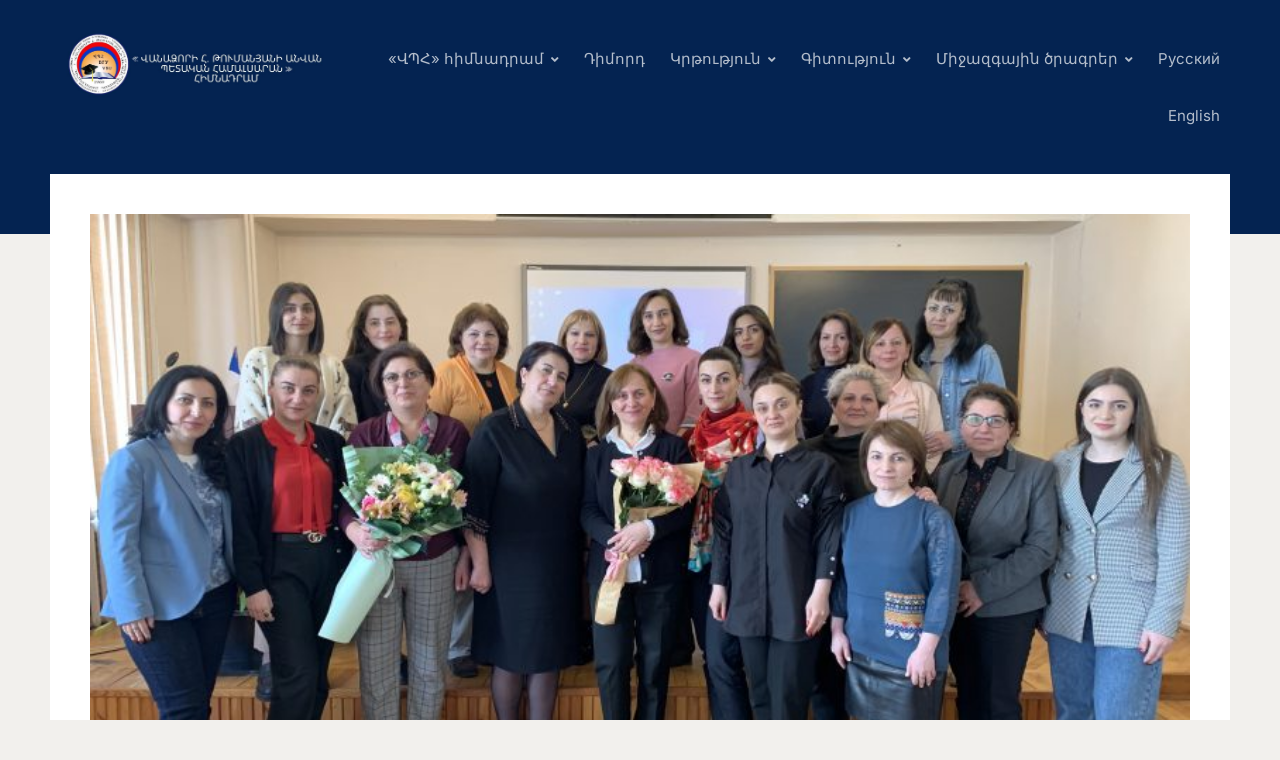

--- FILE ---
content_type: text/html; charset=UTF-8
request_url: http://vsu.am/3-9/
body_size: 98720
content:
<!DOCTYPE html>
<html lang="hy-AM">
<head>
<meta charset="UTF-8">
<meta http-equiv="X-UA-Compatible" content="IE=edge" />
<meta name="viewport" content="width=device-width, initial-scale=1">
<link rel="profile" href="http://gmpg.org/xfn/11">

<title>«ԿԿՓԵՀ/Թյունինգ մոդուլային ուսուցման համակարգը» խորագրով  ներբուհական վերապատրաստում Վանաձորի պետական ​​համալսարանում ( ապրիլի 3-9) &#8212; vsu</title>
<meta name='robots' content='max-image-preview:large' />
<link rel='dns-prefetch' href='//code.jivosite.com' />
<link rel="alternate" type="application/rss+xml" title="vsu &rarr; լրահոսը" href="https://vsu.am/feed/" />
<link rel="alternate" type="application/rss+xml" title="vsu &rarr; մեկնաբանությունների լրահոսը" href="https://vsu.am/comments/feed/" />
<link rel="alternate" title="oEmbed (JSON)" type="application/json+oembed" href="https://vsu.am/wp-json/oembed/1.0/embed?url=https%3A%2F%2Fvsu.am%2F3-9%2F" />
<link rel="alternate" title="oEmbed (XML)" type="text/xml+oembed" href="https://vsu.am/wp-json/oembed/1.0/embed?url=https%3A%2F%2Fvsu.am%2F3-9%2F&#038;format=xml" />
<style id='wp-img-auto-sizes-contain-inline-css' type='text/css'>
img:is([sizes=auto i],[sizes^="auto," i]){contain-intrinsic-size:3000px 1500px}
/*# sourceURL=wp-img-auto-sizes-contain-inline-css */
</style>
<link rel='stylesheet' id='pt-cv-public-style-css' href='http://vsu.am/wp-content/plugins/content-views-query-and-display-post-page/public/assets/css/cv.css?ver=4.2.1' type='text/css' media='all' />
<link rel='stylesheet' id='hfe-widgets-style-css' href='http://vsu.am/wp-content/plugins/header-footer-elementor/inc/widgets-css/frontend.css?ver=2.8.2' type='text/css' media='all' />
<style id='wp-emoji-styles-inline-css' type='text/css'>

	img.wp-smiley, img.emoji {
		display: inline !important;
		border: none !important;
		box-shadow: none !important;
		height: 1em !important;
		width: 1em !important;
		margin: 0 0.07em !important;
		vertical-align: -0.1em !important;
		background: none !important;
		padding: 0 !important;
	}
/*# sourceURL=wp-emoji-styles-inline-css */
</style>
<link rel='stylesheet' id='wp-block-library-css' href='http://vsu.am/wp-includes/css/dist/block-library/style.min.css?ver=6.9' type='text/css' media='all' />
<style id='classic-theme-styles-inline-css' type='text/css'>
/*! This file is auto-generated */
.wp-block-button__link{color:#fff;background-color:#32373c;border-radius:9999px;box-shadow:none;text-decoration:none;padding:calc(.667em + 2px) calc(1.333em + 2px);font-size:1.125em}.wp-block-file__button{background:#32373c;color:#fff;text-decoration:none}
/*# sourceURL=/wp-includes/css/classic-themes.min.css */
</style>
<link rel='stylesheet' id='dashicons-css' href='http://vsu.am/wp-includes/css/dashicons.min.css?ver=6.9' type='text/css' media='all' />
<link rel='stylesheet' id='htmega-block-common-style-css' href='http://vsu.am/wp-content/plugins/ht-mega-for-elementor/htmega-blocks/src/assets/css/common-style.css?ver=3.0.4' type='text/css' media='all' />
<link rel='stylesheet' id='slick-css' href='http://vsu.am/wp-content/plugins/ht-mega-for-elementor/assets/css/slick.min.css?ver=3.0.4' type='text/css' media='all' />
<link rel='stylesheet' id='htmega-block-fontawesome-css' href='http://vsu.am/wp-content/plugins/ht-mega-for-elementor/admin/assets/extensions/ht-menu/css/font-awesome.min.css?ver=3.0.4' type='text/css' media='all' />
<link rel='stylesheet' id='htmega-block-style-css' href='http://vsu.am/wp-content/plugins/ht-mega-for-elementor/htmega-blocks/build/style-blocks-htmega.css?ver=3.0.4' type='text/css' media='all' />
<style id='global-styles-inline-css' type='text/css'>
:root{--wp--preset--aspect-ratio--square: 1;--wp--preset--aspect-ratio--4-3: 4/3;--wp--preset--aspect-ratio--3-4: 3/4;--wp--preset--aspect-ratio--3-2: 3/2;--wp--preset--aspect-ratio--2-3: 2/3;--wp--preset--aspect-ratio--16-9: 16/9;--wp--preset--aspect-ratio--9-16: 9/16;--wp--preset--color--black: #000000;--wp--preset--color--cyan-bluish-gray: #abb8c3;--wp--preset--color--white: #ffffff;--wp--preset--color--pale-pink: #f78da7;--wp--preset--color--vivid-red: #cf2e2e;--wp--preset--color--luminous-vivid-orange: #ff6900;--wp--preset--color--luminous-vivid-amber: #fcb900;--wp--preset--color--light-green-cyan: #7bdcb5;--wp--preset--color--vivid-green-cyan: #00d084;--wp--preset--color--pale-cyan-blue: #8ed1fc;--wp--preset--color--vivid-cyan-blue: #0693e3;--wp--preset--color--vivid-purple: #9b51e0;--wp--preset--gradient--vivid-cyan-blue-to-vivid-purple: linear-gradient(135deg,rgb(6,147,227) 0%,rgb(155,81,224) 100%);--wp--preset--gradient--light-green-cyan-to-vivid-green-cyan: linear-gradient(135deg,rgb(122,220,180) 0%,rgb(0,208,130) 100%);--wp--preset--gradient--luminous-vivid-amber-to-luminous-vivid-orange: linear-gradient(135deg,rgb(252,185,0) 0%,rgb(255,105,0) 100%);--wp--preset--gradient--luminous-vivid-orange-to-vivid-red: linear-gradient(135deg,rgb(255,105,0) 0%,rgb(207,46,46) 100%);--wp--preset--gradient--very-light-gray-to-cyan-bluish-gray: linear-gradient(135deg,rgb(238,238,238) 0%,rgb(169,184,195) 100%);--wp--preset--gradient--cool-to-warm-spectrum: linear-gradient(135deg,rgb(74,234,220) 0%,rgb(151,120,209) 20%,rgb(207,42,186) 40%,rgb(238,44,130) 60%,rgb(251,105,98) 80%,rgb(254,248,76) 100%);--wp--preset--gradient--blush-light-purple: linear-gradient(135deg,rgb(255,206,236) 0%,rgb(152,150,240) 100%);--wp--preset--gradient--blush-bordeaux: linear-gradient(135deg,rgb(254,205,165) 0%,rgb(254,45,45) 50%,rgb(107,0,62) 100%);--wp--preset--gradient--luminous-dusk: linear-gradient(135deg,rgb(255,203,112) 0%,rgb(199,81,192) 50%,rgb(65,88,208) 100%);--wp--preset--gradient--pale-ocean: linear-gradient(135deg,rgb(255,245,203) 0%,rgb(182,227,212) 50%,rgb(51,167,181) 100%);--wp--preset--gradient--electric-grass: linear-gradient(135deg,rgb(202,248,128) 0%,rgb(113,206,126) 100%);--wp--preset--gradient--midnight: linear-gradient(135deg,rgb(2,3,129) 0%,rgb(40,116,252) 100%);--wp--preset--font-size--small: 13px;--wp--preset--font-size--medium: 20px;--wp--preset--font-size--large: 36px;--wp--preset--font-size--x-large: 42px;--wp--preset--spacing--20: 0.44rem;--wp--preset--spacing--30: 0.67rem;--wp--preset--spacing--40: 1rem;--wp--preset--spacing--50: 1.5rem;--wp--preset--spacing--60: 2.25rem;--wp--preset--spacing--70: 3.38rem;--wp--preset--spacing--80: 5.06rem;--wp--preset--shadow--natural: 6px 6px 9px rgba(0, 0, 0, 0.2);--wp--preset--shadow--deep: 12px 12px 50px rgba(0, 0, 0, 0.4);--wp--preset--shadow--sharp: 6px 6px 0px rgba(0, 0, 0, 0.2);--wp--preset--shadow--outlined: 6px 6px 0px -3px rgb(255, 255, 255), 6px 6px rgb(0, 0, 0);--wp--preset--shadow--crisp: 6px 6px 0px rgb(0, 0, 0);}:where(.is-layout-flex){gap: 0.5em;}:where(.is-layout-grid){gap: 0.5em;}body .is-layout-flex{display: flex;}.is-layout-flex{flex-wrap: wrap;align-items: center;}.is-layout-flex > :is(*, div){margin: 0;}body .is-layout-grid{display: grid;}.is-layout-grid > :is(*, div){margin: 0;}:where(.wp-block-columns.is-layout-flex){gap: 2em;}:where(.wp-block-columns.is-layout-grid){gap: 2em;}:where(.wp-block-post-template.is-layout-flex){gap: 1.25em;}:where(.wp-block-post-template.is-layout-grid){gap: 1.25em;}.has-black-color{color: var(--wp--preset--color--black) !important;}.has-cyan-bluish-gray-color{color: var(--wp--preset--color--cyan-bluish-gray) !important;}.has-white-color{color: var(--wp--preset--color--white) !important;}.has-pale-pink-color{color: var(--wp--preset--color--pale-pink) !important;}.has-vivid-red-color{color: var(--wp--preset--color--vivid-red) !important;}.has-luminous-vivid-orange-color{color: var(--wp--preset--color--luminous-vivid-orange) !important;}.has-luminous-vivid-amber-color{color: var(--wp--preset--color--luminous-vivid-amber) !important;}.has-light-green-cyan-color{color: var(--wp--preset--color--light-green-cyan) !important;}.has-vivid-green-cyan-color{color: var(--wp--preset--color--vivid-green-cyan) !important;}.has-pale-cyan-blue-color{color: var(--wp--preset--color--pale-cyan-blue) !important;}.has-vivid-cyan-blue-color{color: var(--wp--preset--color--vivid-cyan-blue) !important;}.has-vivid-purple-color{color: var(--wp--preset--color--vivid-purple) !important;}.has-black-background-color{background-color: var(--wp--preset--color--black) !important;}.has-cyan-bluish-gray-background-color{background-color: var(--wp--preset--color--cyan-bluish-gray) !important;}.has-white-background-color{background-color: var(--wp--preset--color--white) !important;}.has-pale-pink-background-color{background-color: var(--wp--preset--color--pale-pink) !important;}.has-vivid-red-background-color{background-color: var(--wp--preset--color--vivid-red) !important;}.has-luminous-vivid-orange-background-color{background-color: var(--wp--preset--color--luminous-vivid-orange) !important;}.has-luminous-vivid-amber-background-color{background-color: var(--wp--preset--color--luminous-vivid-amber) !important;}.has-light-green-cyan-background-color{background-color: var(--wp--preset--color--light-green-cyan) !important;}.has-vivid-green-cyan-background-color{background-color: var(--wp--preset--color--vivid-green-cyan) !important;}.has-pale-cyan-blue-background-color{background-color: var(--wp--preset--color--pale-cyan-blue) !important;}.has-vivid-cyan-blue-background-color{background-color: var(--wp--preset--color--vivid-cyan-blue) !important;}.has-vivid-purple-background-color{background-color: var(--wp--preset--color--vivid-purple) !important;}.has-black-border-color{border-color: var(--wp--preset--color--black) !important;}.has-cyan-bluish-gray-border-color{border-color: var(--wp--preset--color--cyan-bluish-gray) !important;}.has-white-border-color{border-color: var(--wp--preset--color--white) !important;}.has-pale-pink-border-color{border-color: var(--wp--preset--color--pale-pink) !important;}.has-vivid-red-border-color{border-color: var(--wp--preset--color--vivid-red) !important;}.has-luminous-vivid-orange-border-color{border-color: var(--wp--preset--color--luminous-vivid-orange) !important;}.has-luminous-vivid-amber-border-color{border-color: var(--wp--preset--color--luminous-vivid-amber) !important;}.has-light-green-cyan-border-color{border-color: var(--wp--preset--color--light-green-cyan) !important;}.has-vivid-green-cyan-border-color{border-color: var(--wp--preset--color--vivid-green-cyan) !important;}.has-pale-cyan-blue-border-color{border-color: var(--wp--preset--color--pale-cyan-blue) !important;}.has-vivid-cyan-blue-border-color{border-color: var(--wp--preset--color--vivid-cyan-blue) !important;}.has-vivid-purple-border-color{border-color: var(--wp--preset--color--vivid-purple) !important;}.has-vivid-cyan-blue-to-vivid-purple-gradient-background{background: var(--wp--preset--gradient--vivid-cyan-blue-to-vivid-purple) !important;}.has-light-green-cyan-to-vivid-green-cyan-gradient-background{background: var(--wp--preset--gradient--light-green-cyan-to-vivid-green-cyan) !important;}.has-luminous-vivid-amber-to-luminous-vivid-orange-gradient-background{background: var(--wp--preset--gradient--luminous-vivid-amber-to-luminous-vivid-orange) !important;}.has-luminous-vivid-orange-to-vivid-red-gradient-background{background: var(--wp--preset--gradient--luminous-vivid-orange-to-vivid-red) !important;}.has-very-light-gray-to-cyan-bluish-gray-gradient-background{background: var(--wp--preset--gradient--very-light-gray-to-cyan-bluish-gray) !important;}.has-cool-to-warm-spectrum-gradient-background{background: var(--wp--preset--gradient--cool-to-warm-spectrum) !important;}.has-blush-light-purple-gradient-background{background: var(--wp--preset--gradient--blush-light-purple) !important;}.has-blush-bordeaux-gradient-background{background: var(--wp--preset--gradient--blush-bordeaux) !important;}.has-luminous-dusk-gradient-background{background: var(--wp--preset--gradient--luminous-dusk) !important;}.has-pale-ocean-gradient-background{background: var(--wp--preset--gradient--pale-ocean) !important;}.has-electric-grass-gradient-background{background: var(--wp--preset--gradient--electric-grass) !important;}.has-midnight-gradient-background{background: var(--wp--preset--gradient--midnight) !important;}.has-small-font-size{font-size: var(--wp--preset--font-size--small) !important;}.has-medium-font-size{font-size: var(--wp--preset--font-size--medium) !important;}.has-large-font-size{font-size: var(--wp--preset--font-size--large) !important;}.has-x-large-font-size{font-size: var(--wp--preset--font-size--x-large) !important;}
:where(.wp-block-post-template.is-layout-flex){gap: 1.25em;}:where(.wp-block-post-template.is-layout-grid){gap: 1.25em;}
:where(.wp-block-term-template.is-layout-flex){gap: 1.25em;}:where(.wp-block-term-template.is-layout-grid){gap: 1.25em;}
:where(.wp-block-columns.is-layout-flex){gap: 2em;}:where(.wp-block-columns.is-layout-grid){gap: 2em;}
:root :where(.wp-block-pullquote){font-size: 1.5em;line-height: 1.6;}
/*# sourceURL=global-styles-inline-css */
</style>
<link rel='stylesheet' id='wp-components-css' href='http://vsu.am/wp-includes/css/dist/components/style.min.css?ver=6.9' type='text/css' media='all' />
<link rel='stylesheet' id='lottiefiles-css-css' href='http://vsu.am/wp-content/plugins/lottiefiles/src/../build/lottiefiles-frontend.css.css?ver=c6466ae00cf35038b638' type='text/css' media='all' />
<link rel='stylesheet' id='hfe-style-css' href='http://vsu.am/wp-content/plugins/header-footer-elementor/assets/css/header-footer-elementor.css?ver=2.8.2' type='text/css' media='all' />
<link rel='stylesheet' id='elementor-icons-css' href='http://vsu.am/wp-content/plugins/elementor/assets/lib/eicons/css/elementor-icons.min.css?ver=5.46.0' type='text/css' media='all' />
<link rel='stylesheet' id='elementor-frontend-css' href='http://vsu.am/wp-content/plugins/elementor/assets/css/frontend.min.css?ver=3.34.2' type='text/css' media='all' />
<link rel='stylesheet' id='elementor-post-56-css' href='http://vsu.am/wp-content/uploads/elementor/css/post-56.css?ver=1769171685' type='text/css' media='all' />
<link rel='stylesheet' id='font-awesome-5-all-css' href='http://vsu.am/wp-content/plugins/elementor/assets/lib/font-awesome/css/all.min.css?ver=4.11.65' type='text/css' media='all' />
<link rel='stylesheet' id='font-awesome-4-shim-css' href='http://vsu.am/wp-content/plugins/elementor/assets/lib/font-awesome/css/v4-shims.min.css?ver=3.34.2' type='text/css' media='all' />
<link rel='stylesheet' id='htbbootstrap-css' href='http://vsu.am/wp-content/plugins/ht-mega-for-elementor/assets/css/htbbootstrap.css?ver=3.0.4' type='text/css' media='all' />
<link rel='stylesheet' id='font-awesome-css' href='http://vsu.am/wp-content/plugins/elementor/assets/lib/font-awesome/css/font-awesome.min.css?ver=4.7.0' type='text/css' media='all' />
<link rel='stylesheet' id='htmega-animation-css' href='http://vsu.am/wp-content/plugins/ht-mega-for-elementor/assets/css/animation.css?ver=3.0.4' type='text/css' media='all' />
<link rel='stylesheet' id='htmega-keyframes-css' href='http://vsu.am/wp-content/plugins/ht-mega-for-elementor/assets/css/htmega-keyframes.css?ver=3.0.4' type='text/css' media='all' />
<link rel='stylesheet' id='htmega-global-style-min-css' href='http://vsu.am/wp-content/plugins/ht-mega-for-elementor/assets/css/htmega-global-style.min.css?ver=3.0.4' type='text/css' media='all' />
<link rel='stylesheet' id='htbuilder-main-css' href='http://vsu.am/wp-content/plugins/ht-mega-for-elementor/assets/extensions/ht-builder/css/htbuilder.css?ver=3.0.4' type='text/css' media='all' />
<link rel='stylesheet' id='wcsales-main-css' href='http://vsu.am/wp-content/plugins/ht-mega-for-elementor/assets/extensions/wc-sales-notification/css/wc_notification.css?ver=3.0.4' type='text/css' media='all' />
<link rel='stylesheet' id='edupress-style-css' href='http://vsu.am/wp-content/themes/edupress/style.css?ver=1.7.1' type='text/css' media='all' />
<style id='edupress-style-inline-css' type='text/css'>

		/* Custom Link:hover Color */
		:root {
			--edupress-link-color-hover: #042351;
		}
	

		/* Custom Widget Title Background Color */
		#site-main .widget-title, 
		.comments-area .comments-title {
			background-color: #042351;
		}
	

		/* Custom Menu Widget Title Background Color */
		#site-aside .widget_nav_menu .widget-title {
			background-color: #c70000;
		}
	
/*# sourceURL=edupress-style-inline-css */
</style>
<link rel='stylesheet' id='ilovewp-icomoon-css' href='http://vsu.am/wp-content/themes/edupress/css/icomoon.css?ver=1.7.1' type='text/css' media='all' />
<link rel='stylesheet' id='heateor_sss_frontend_css-css' href='http://vsu.am/wp-content/plugins/sassy-social-share/public/css/sassy-social-share-public.css?ver=3.3.79' type='text/css' media='all' />
<style id='heateor_sss_frontend_css-inline-css' type='text/css'>
.heateor_sss_button_instagram span.heateor_sss_svg,a.heateor_sss_instagram span.heateor_sss_svg{background:radial-gradient(circle at 30% 107%,#fdf497 0,#fdf497 5%,#fd5949 45%,#d6249f 60%,#285aeb 90%)}.heateor_sss_horizontal_sharing .heateor_sss_svg,.heateor_sss_standard_follow_icons_container .heateor_sss_svg{color:#fff;border-width:1px;border-style:solid;border-color:gray}.heateor_sss_horizontal_sharing .heateorSssTCBackground{color:#666}.heateor_sss_horizontal_sharing span.heateor_sss_svg:hover,.heateor_sss_standard_follow_icons_container span.heateor_sss_svg:hover{border-color:transparent;}.heateor_sss_vertical_sharing span.heateor_sss_svg,.heateor_sss_floating_follow_icons_container span.heateor_sss_svg{color:#fff;border-width:0px;border-style:solid;border-color:transparent;}.heateor_sss_vertical_sharing .heateorSssTCBackground{color:#666;}.heateor_sss_vertical_sharing span.heateor_sss_svg:hover,.heateor_sss_floating_follow_icons_container span.heateor_sss_svg:hover{border-color:transparent;}@media screen and (max-width:783px) {.heateor_sss_vertical_sharing{display:none!important}}div.heateor_sss_mobile_footer{display:none;}@media screen and (max-width:783px){div.heateor_sss_bottom_sharing .heateorSssTCBackground{background-color:white}div.heateor_sss_bottom_sharing{width:100%!important;left:0!important;}div.heateor_sss_bottom_sharing a{width:33.333333333333% !important;}div.heateor_sss_bottom_sharing .heateor_sss_svg{width: 100% !important;}div.heateor_sss_bottom_sharing div.heateorSssTotalShareCount{font-size:1em!important;line-height:28px!important}div.heateor_sss_bottom_sharing div.heateorSssTotalShareText{font-size:.7em!important;line-height:0px!important}div.heateor_sss_mobile_footer{display:block;height:40px;}.heateor_sss_bottom_sharing{padding:0!important;display:block!important;width:auto!important;bottom:-2px!important;top: auto!important;}.heateor_sss_bottom_sharing .heateor_sss_square_count{line-height:inherit;}.heateor_sss_bottom_sharing .heateorSssSharingArrow{display:none;}.heateor_sss_bottom_sharing .heateorSssTCBackground{margin-right:1.1em!important}}div.heateorSssSharingArrow{display:none}
/*# sourceURL=heateor_sss_frontend_css-inline-css */
</style>
<link rel='stylesheet' id='tablepress-default-css' href='http://vsu.am/wp-content/plugins/tablepress/css/build/default.css?ver=3.2.6' type='text/css' media='all' />
<link rel='stylesheet' id='htmega-menu-css' href='http://vsu.am/wp-content/plugins/ht-mega-for-elementor/assets/extensions/ht-menu/css/mega-menu-style.css?ver=3.0.4' type='text/css' media='all' />
<style id='htmega-menu-inline-css' type='text/css'>

            
            
            
                .htmega-menu-container .sub-menu{
                    width: 200px;
                }
            
            
            
            
            
            
            
/*# sourceURL=htmega-menu-inline-css */
</style>
<link rel='stylesheet' id='hfe-elementor-icons-css' href='http://vsu.am/wp-content/plugins/elementor/assets/lib/eicons/css/elementor-icons.min.css?ver=5.34.0' type='text/css' media='all' />
<link rel='stylesheet' id='hfe-icons-list-css' href='http://vsu.am/wp-content/plugins/elementor/assets/css/widget-icon-list.min.css?ver=3.24.3' type='text/css' media='all' />
<link rel='stylesheet' id='hfe-social-icons-css' href='http://vsu.am/wp-content/plugins/elementor/assets/css/widget-social-icons.min.css?ver=3.24.0' type='text/css' media='all' />
<link rel='stylesheet' id='hfe-social-share-icons-brands-css' href='http://vsu.am/wp-content/plugins/elementor/assets/lib/font-awesome/css/brands.css?ver=5.15.3' type='text/css' media='all' />
<link rel='stylesheet' id='hfe-social-share-icons-fontawesome-css' href='http://vsu.am/wp-content/plugins/elementor/assets/lib/font-awesome/css/fontawesome.css?ver=5.15.3' type='text/css' media='all' />
<link rel='stylesheet' id='hfe-nav-menu-icons-css' href='http://vsu.am/wp-content/plugins/elementor/assets/lib/font-awesome/css/solid.css?ver=5.15.3' type='text/css' media='all' />
<link rel='stylesheet' id='eael-general-css' href='http://vsu.am/wp-content/plugins/essential-addons-for-elementor-lite/assets/front-end/css/view/general.min.css?ver=6.5.8' type='text/css' media='all' />
<link rel='stylesheet' id='elementor-gf-local-roboto-css' href='https://vsu.am/wp-content/uploads/elementor/google-fonts/css/roboto.css?ver=1742291939' type='text/css' media='all' />
<link rel='stylesheet' id='elementor-gf-local-robotoslab-css' href='https://vsu.am/wp-content/uploads/elementor/google-fonts/css/robotoslab.css?ver=1742291966' type='text/css' media='all' />
<link rel='stylesheet' id='elementor-gf-local-lakkireddy-css' href='https://vsu.am/wp-content/uploads/elementor/google-fonts/css/lakkireddy.css?ver=1742291967' type='text/css' media='all' />
<!--n2css--><!--n2js--><script type="text/javascript" src="http://vsu.am/wp-includes/js/jquery/jquery.min.js?ver=3.7.1" id="jquery-core-js"></script>
<script type="text/javascript" src="http://vsu.am/wp-includes/js/jquery/jquery-migrate.min.js?ver=3.4.1" id="jquery-migrate-js"></script>
<script type="text/javascript" id="jquery-js-after">
/* <![CDATA[ */
!function($){"use strict";$(document).ready(function(){$(this).scrollTop()>100&&$(".hfe-scroll-to-top-wrap").removeClass("hfe-scroll-to-top-hide"),$(window).scroll(function(){$(this).scrollTop()<100?$(".hfe-scroll-to-top-wrap").fadeOut(300):$(".hfe-scroll-to-top-wrap").fadeIn(300)}),$(".hfe-scroll-to-top-wrap").on("click",function(){$("html, body").animate({scrollTop:0},300);return!1})})}(jQuery);
!function($){'use strict';$(document).ready(function(){var bar=$('.hfe-reading-progress-bar');if(!bar.length)return;$(window).on('scroll',function(){var s=$(window).scrollTop(),d=$(document).height()-$(window).height(),p=d? s/d*100:0;bar.css('width',p+'%')});});}(jQuery);
//# sourceURL=jquery-js-after
/* ]]> */
</script>
<script type="text/javascript" src="http://vsu.am/wp-content/plugins/lottiefiles/src/../build/frontend-helper.js?ver=c6466ae00cf35038b638" id="lottiefiles-block-frontend-js"></script>
<script type="text/javascript" src="http://vsu.am/wp-content/plugins/elementor/assets/lib/font-awesome/js/v4-shims.min.js?ver=3.34.2" id="font-awesome-4-shim-js"></script>
<script type="text/javascript" src="http://vsu.am/wp-content/themes/edupress/js/superfish.min.js" id="jquery-superfish-js"></script>
<script type="text/javascript" src="http://vsu.am/wp-content/themes/edupress/js/jquery.flexslider-min.js?ver=1" id="jquery-flexslider-js"></script>
<script type="text/javascript" src="http://vsu.am/wp-content/plugins/ht-mega-for-elementor/assets/extensions/ht-menu/js/htmegamenu-main.js?ver=6.9" id="htmegamenu-main-js"></script>
<link rel="https://api.w.org/" href="https://vsu.am/wp-json/" /><link rel="alternate" title="JSON" type="application/json" href="https://vsu.am/wp-json/wp/v2/posts/11131" /><link rel="EditURI" type="application/rsd+xml" title="RSD" href="https://vsu.am/xmlrpc.php?rsd" />
<meta name="generator" content="WordPress 6.9" />
<link rel="canonical" href="https://vsu.am/3-9/" />
<link rel='shortlink' href='https://vsu.am/?p=11131' />
<style id="essential-blocks-global-styles">
            :root {
                --eb-global-primary-color: #101828;
--eb-global-secondary-color: #475467;
--eb-global-tertiary-color: #98A2B3;
--eb-global-text-color: #475467;
--eb-global-heading-color: #1D2939;
--eb-global-link-color: #444CE7;
--eb-global-background-color: #F9FAFB;
--eb-global-button-text-color: #FFFFFF;
--eb-global-button-background-color: #101828;
--eb-gradient-primary-color: linear-gradient(90deg, hsla(259, 84%, 78%, 1) 0%, hsla(206, 67%, 75%, 1) 100%);
--eb-gradient-secondary-color: linear-gradient(90deg, hsla(18, 76%, 85%, 1) 0%, hsla(203, 69%, 84%, 1) 100%);
--eb-gradient-tertiary-color: linear-gradient(90deg, hsla(248, 21%, 15%, 1) 0%, hsla(250, 14%, 61%, 1) 100%);
--eb-gradient-background-color: linear-gradient(90deg, rgb(250, 250, 250) 0%, rgb(233, 233, 233) 49%, rgb(244, 243, 243) 100%);

                --eb-tablet-breakpoint: 1024px;
--eb-mobile-breakpoint: 767px;

            }
            
            
        </style><meta name="generator" content="Elementor 3.34.2; features: additional_custom_breakpoints; settings: css_print_method-external, google_font-enabled, font_display-auto">
			<style>
				.e-con.e-parent:nth-of-type(n+4):not(.e-lazyloaded):not(.e-no-lazyload),
				.e-con.e-parent:nth-of-type(n+4):not(.e-lazyloaded):not(.e-no-lazyload) * {
					background-image: none !important;
				}
				@media screen and (max-height: 1024px) {
					.e-con.e-parent:nth-of-type(n+3):not(.e-lazyloaded):not(.e-no-lazyload),
					.e-con.e-parent:nth-of-type(n+3):not(.e-lazyloaded):not(.e-no-lazyload) * {
						background-image: none !important;
					}
				}
				@media screen and (max-height: 640px) {
					.e-con.e-parent:nth-of-type(n+2):not(.e-lazyloaded):not(.e-no-lazyload),
					.e-con.e-parent:nth-of-type(n+2):not(.e-lazyloaded):not(.e-no-lazyload) * {
						background-image: none !important;
					}
				}
			</style>
			<link rel="icon" href="https://vsu.am/wp-content/uploads/2021/11/cropped-vsu-gerb-e1603026858136-2.jpg" sizes="32x32" />
<link rel="icon" href="https://vsu.am/wp-content/uploads/2021/11/cropped-vsu-gerb-e1603026858136-2.jpg" sizes="192x192" />
<link rel="apple-touch-icon" href="https://vsu.am/wp-content/uploads/2021/11/cropped-vsu-gerb-e1603026858136-2.jpg" />
<meta name="msapplication-TileImage" content="https://vsu.am/wp-content/uploads/2021/11/cropped-vsu-gerb-e1603026858136-2.jpg" />
</head>

<body class="wp-singular post-template-default single single-post postid-11131 single-format-standard wp-custom-logo wp-embed-responsive wp-theme-edupress ehf-template-edupress ehf-stylesheet-edupress page-header-default page-sidebar-right elementor-default elementor-kit-56">


<div id="container">

	<a class="skip-link screen-reader-text" href="#site-main">Skip to content</a>
	<header class="site-header" role="banner">
	
		<div class="wrapper wrapper-header">

			<div id="site-header-main">
			
				<div class="site-branding"><a href="https://vsu.am/" class="custom-logo-link" rel="home"><img fetchpriority="high" width="1280" height="314" src="https://vsu.am/wp-content/uploads/2024/12/cropped-photo_2024-12-02_10-51-17.jpg" class="custom-logo" alt="vsu" decoding="async" srcset="https://vsu.am/wp-content/uploads/2024/12/cropped-photo_2024-12-02_10-51-17.jpg 1280w, https://vsu.am/wp-content/uploads/2024/12/cropped-photo_2024-12-02_10-51-17-300x74.jpg 300w, https://vsu.am/wp-content/uploads/2024/12/cropped-photo_2024-12-02_10-51-17-1024x251.jpg 1024w, https://vsu.am/wp-content/uploads/2024/12/cropped-photo_2024-12-02_10-51-17-768x188.jpg 768w" sizes="(max-width: 1280px) 100vw, 1280px" /></a></div><!-- .site-branding -->
			</div><!-- #site-header-main -->

			
			<span id="site-mobile-menu-toggle">
	<button class="site-toggle-anchor">
		<span class="site-toggle-label site-toggle-label-open is-visible">Menu</span>
		<span class="site-toggle-label site-toggle-label-close">Menu</span>
	</button><!-- .site-toggle-anchor -->
</span><!-- #site-mobile-menu-toggle --><div id="site-mobile-menu">
	<div class="menu-wrapper">

				<nav class="mobile-menu" aria-label="Mobile Menu">
			<ul id="menu-main-menuam" class="menu"><li id="menu-item-1761" class="menu-item menu-item-type-post_type menu-item-object-page menu-item-has-children menu-item-1761"><a href="https://vsu.am/%d5%be%d5%ba%d5%b0/">«ՎՊՀ» հիմնադրամ</a><button class="sub-menu-toggle toggle-anchor"><span class="screen-reader-text">Show sub menu</span><i class="icon-icomoon academia-icon-chevron-down"></i></span></button>
<ul class="sub-menu">
	<li id="menu-item-471" class="menu-item menu-item-type-post_type menu-item-object-page menu-item-471"><a href="https://vsu.am/xorhrdanishner/">Խորհրդանշաններ</a></li>
	<li id="menu-item-2308" class="menu-item menu-item-type-post_type menu-item-object-page menu-item-2308"><a href="https://vsu.am/hogabardzuner/">Հոգաբարձուների խորհուրդ</a></li>
	<li id="menu-item-2311" class="menu-item menu-item-type-post_type menu-item-object-page menu-item-2311"><a href="https://vsu.am/gitakan-xorhurd/">Գիտական խորհուրդ</a></li>
	<li id="menu-item-459" class="menu-item menu-item-type-post_type menu-item-object-page menu-item-459"><a href="https://vsu.am/rector-3/">Ռեկտոր</a></li>
	<li id="menu-item-2313" class="menu-item menu-item-type-post_type menu-item-object-page menu-item-2313"><a href="https://vsu.am/rectorat/">Ռեկտորատ</a></li>
	<li id="menu-item-463" class="menu-item menu-item-type-post_type menu-item-object-page menu-item-463"><a href="https://vsu.am/karucvacq/">Կառուցվածք</a></li>
	<li id="menu-item-464" class="menu-item menu-item-type-post_type menu-item-object-page menu-item-has-children menu-item-464"><a href="https://vsu.am/iravakan-pastatxter/">Իրավական փաստաթղթեր</a><button class="sub-menu-toggle toggle-anchor"><span class="screen-reader-text">Show sub menu</span><i class="icon-icomoon academia-icon-chevron-down"></i></span></button>
	<ul class="sub-menu">
		<li id="menu-item-458" class="menu-item menu-item-type-post_type menu-item-object-page menu-item-has-children menu-item-458"><a href="https://vsu.am/kanonakarger/">Կանոնակարգեր</a><button class="sub-menu-toggle toggle-anchor"><span class="screen-reader-text">Show sub menu</span><i class="icon-icomoon academia-icon-chevron-down"></i></span></button>
		<ul class="sub-menu">
			<li id="menu-item-3040" class="menu-item menu-item-type-post_type menu-item-object-page menu-item-3040"><a href="https://vsu.am/yndhanur-iravakan-akter/">Ընդհանուր իրավական ակտեր</a></li>
			<li id="menu-item-3055" class="menu-item menu-item-type-post_type menu-item-object-page menu-item-3055"><a href="https://vsu.am/usumnakan-gorcyntaci-veraberyal/">Ուսումնական գործընթացի վերաբերյալ</a></li>
			<li id="menu-item-3056" class="menu-item menu-item-type-post_type menu-item-object-page menu-item-3056"><a href="https://vsu.am/storabajanumneri-veraberyal/">Ստորաբաժանումների վերաբերյալ</a></li>
			<li id="menu-item-3057" class="menu-item menu-item-type-post_type menu-item-object-page menu-item-3057"><a href="https://vsu.am/kazmakerpchakan/">Կազմակերպչական</a></li>
			<li id="menu-item-28097" class="menu-item menu-item-type-post_type menu-item-object-page menu-item-28097"><a href="https://vsu.am/yntacakarger/">Ընթացակարգեր</a></li>
			<li id="menu-item-3059" class="menu-item menu-item-type-post_type menu-item-object-page menu-item-3059"><a href="https://vsu.am/pashtoni-andznagir/">Պաշտոնի անձնագրեր</a></li>
			<li id="menu-item-3058" class="menu-item menu-item-type-post_type menu-item-object-page menu-item-3058"><a href="https://vsu.am/arxiv/">Արխիվ</a></li>
		</ul>
</li>
		<li id="menu-item-469" class="menu-item menu-item-type-post_type menu-item-object-page menu-item-has-children menu-item-469"><a href="https://vsu.am/hashvetvutyunner/">Հաշվետվություններ</a><button class="sub-menu-toggle toggle-anchor"><span class="screen-reader-text">Show sub menu</span><i class="icon-icomoon academia-icon-chevron-down"></i></span></button>
		<ul class="sub-menu">
			<li id="menu-item-3953" class="menu-item menu-item-type-post_type menu-item-object-page menu-item-3953"><a href="https://vsu.am/finansakan/">Ֆինանսական</a></li>
			<li id="menu-item-3952" class="menu-item menu-item-type-post_type menu-item-object-page menu-item-3952"><a href="https://vsu.am/ayl/">Այլ</a></li>
			<li id="menu-item-26481" class="menu-item menu-item-type-post_type menu-item-object-page menu-item-26481"><a href="https://vsu.am/hashvetvutyun-vph/">«ՎՊՀ» հիմնադրամի գործունեության հաշվետվություն</a></li>
		</ul>
</li>
		<li id="menu-item-466" class="menu-item menu-item-type-post_type menu-item-object-page menu-item-has-children menu-item-466"><a href="https://vsu.am/%d5%bc%d5%a1%d5%a6%d5%b4%d5%a1%d5%be%d5%a1%d6%80%d5%b8%d6%82%d5%a9%d5%b5%d5%b8%d6%82%d5%b6/">Ռազմավարություն</a><button class="sub-menu-toggle toggle-anchor"><span class="screen-reader-text">Show sub menu</span><i class="icon-icomoon academia-icon-chevron-down"></i></span></button>
		<ul class="sub-menu">
			<li id="menu-item-3941" class="menu-item menu-item-type-post_type menu-item-object-page menu-item-3941"><a href="https://vsu.am/%d5%bc%d5%a1%d5%a6%d5%b4%d5%a1%d5%be%d5%a1%d6%80%d5%b8%d6%82%d5%a9%d5%b5%d5%b8%d6%82%d5%b6-2021-2025-%d5%a9%d5%a9/">Ռազմավարություն 2021-2025 թթ.</a></li>
			<li id="menu-item-468" class="menu-item menu-item-type-post_type menu-item-object-page menu-item-468"><a href="https://vsu.am/razmavarakan-plan/">Ռազմավարական պլան</a></li>
			<li id="menu-item-27106" class="menu-item menu-item-type-post_type menu-item-object-page menu-item-27106"><a href="https://vsu.am/2023-2025-git-razm/">Գիտության ոլորտի զարգացման 2023-2025 թթ․ ռազմավարություն</a></li>
			<li id="menu-item-28113" class="menu-item menu-item-type-post_type menu-item-object-page menu-item-28113"><a href="https://vsu.am/2024-2025-mij-razm/">2024-2025 թթ․ միջազգայնացման ռազմավարություն</a></li>
			<li id="menu-item-467" class="menu-item menu-item-type-post_type menu-item-object-page menu-item-467"><a href="https://vsu.am/zargacman-hayecakarg/">Զարգացման հայեցակարգ</a></li>
			<li id="menu-item-26560" class="menu-item menu-item-type-post_type menu-item-object-page menu-item-26560"><a href="https://vsu.am/finansakan-qaxaqakanutyun/">Ֆինանսական</a></li>
		</ul>
</li>
		<li id="menu-item-33773" class="menu-item menu-item-type-post_type menu-item-object-page menu-item-33773"><a href="https://vsu.am/%d5%be%d5%ba%d5%b0-%d5%ab%d5%b6%d5%bd%d5%bf%d5%ab%d5%bf%d5%b8%d6%82%d6%81%d5%ab%d5%b8%d5%b6%d5%a1%d5%ac-%d5%b0%d5%a1%d5%be%d5%a1%d5%bf%d5%a1%d6%80%d5%b4%d5%a1%d5%a3%d6%80%d5%b8%d5%b4/">«ՎՊՀ» հիմնադրամի ինստիտուցիոնալ հավատարմագրում</a></li>
	</ul>
</li>
	<li id="menu-item-470" class="menu-item menu-item-type-post_type menu-item-object-page menu-item-470"><a href="https://vsu.am/gnumneri-yntacakarger/">Գնումների ընթացակարգեր</a></li>
</ul>
</li>
<li id="menu-item-11979" class="menu-item menu-item-type-post_type menu-item-object-page menu-item-11979"><a href="https://vsu.am/dimord-yndunelutyun-2/">Դիմորդ</a></li>
<li id="menu-item-477" class="menu-item menu-item-type-custom menu-item-object-custom menu-item-has-children menu-item-477"><a href="#">Կրթություն</a><button class="sub-menu-toggle toggle-anchor"><span class="screen-reader-text">Show sub menu</span><i class="icon-icomoon academia-icon-chevron-down"></i></span></button>
<ul class="sub-menu">
	<li id="menu-item-12951" class="menu-item menu-item-type-post_type menu-item-object-page menu-item-12951"><a href="https://vsu.am/bakalavri-himnakan-krtakan-cragrer/">Բակալավրի հիմնական կրթական ծրագրեր</a></li>
	<li id="menu-item-12960" class="menu-item menu-item-type-post_type menu-item-object-page menu-item-12960"><a href="https://vsu.am/magistrosi-himnakan-krtakan-cragrer1/">Մագիստրոսի հիմնական կրթական ծրագրեր</a></li>
	<li id="menu-item-507" class="menu-item menu-item-type-post_type menu-item-object-page menu-item-507"><a href="https://vsu.am/aspirantura/">Ասպիրանտուրա</a></li>
	<li id="menu-item-526" class="menu-item menu-item-type-post_type menu-item-object-page menu-item-526"><a href="https://vsu.am/varjaran/">Վարժարան</a></li>
	<li id="menu-item-1480" class="menu-item menu-item-type-post_type menu-item-object-page menu-item-1480"><a href="https://vsu.am/qolej-2/">Քոլեջ</a></li>
	<li id="menu-item-33581" class="menu-item menu-item-type-post_type menu-item-object-page menu-item-33581"><a href="https://vsu.am/verapatrastum-glxavor/">Վերապատրաստումներ, որակավորման բարձրացման դասընթացներ</a></li>
	<li id="menu-item-623" class="menu-item menu-item-type-post_type menu-item-object-page menu-item-623"><a href="https://vsu.am/heravar-krtutyun/">Հեռավար կրթություն</a></li>
</ul>
</li>
<li id="menu-item-1424" class="menu-item menu-item-type-custom menu-item-object-custom menu-item-has-children menu-item-1424"><a href="#">Գիտություն</a><button class="sub-menu-toggle toggle-anchor"><span class="screen-reader-text">Show sub menu</span><i class="icon-icomoon academia-icon-chevron-down"></i></span></button>
<ul class="sub-menu">
	<li id="menu-item-517" class="menu-item menu-item-type-post_type menu-item-object-page menu-item-517"><a href="https://vsu.am/gitahetazotakan-uxxutyunner/">Գիտահետազոտական ուղղություններ</a></li>
	<li id="menu-item-3527" class="menu-item menu-item-type-post_type menu-item-object-page menu-item-3527"><a href="https://vsu.am/gitakan-xmber/">Գիտական խմբեր</a></li>
	<li id="menu-item-3531" class="menu-item menu-item-type-post_type menu-item-object-page menu-item-3531"><a href="https://vsu.am/dramashnorhayin-cragrer/">Դրամաշնորհային ծրագրեր</a></li>
	<li id="menu-item-11627" class="menu-item menu-item-type-post_type menu-item-object-page menu-item-11627"><a href="https://vsu.am/gitakan-texekagir/">Գիտական տեղեկագիր</a></li>
	<li id="menu-item-9544" class="menu-item menu-item-type-post_type menu-item-object-page menu-item-9544"><a href="https://vsu.am/magistros-copy/">Մագիստրոս</a></li>
	<li id="menu-item-524" class="menu-item menu-item-type-post_type menu-item-object-page menu-item-524"><a href="https://vsu.am/gitajoxovner/">Գիտաժողովներ</a></li>
	<li id="menu-item-9634" class="menu-item menu-item-type-post_type menu-item-object-page menu-item-9634"><a href="https://vsu.am/gradaran-c/">Գրադարան</a></li>
</ul>
</li>
<li id="menu-item-2337" class="menu-item menu-item-type-post_type menu-item-object-page menu-item-has-children menu-item-2337"><a href="https://vsu.am/mijazgayin-cragrer/">Միջազգային ծրագրեր</a><button class="sub-menu-toggle toggle-anchor"><span class="screen-reader-text">Show sub menu</span><i class="icon-icomoon academia-icon-chevron-down"></i></span></button>
<ul class="sub-menu">
	<li id="menu-item-3580" class="menu-item menu-item-type-post_type menu-item-object-page menu-item-has-children menu-item-3580"><a href="https://vsu.am/sharjunutyun/">Շարժունություն</a><button class="sub-menu-toggle toggle-anchor"><span class="screen-reader-text">Show sub menu</span><i class="icon-icomoon academia-icon-chevron-down"></i></span></button>
	<ul class="sub-menu">
		<li id="menu-item-7179" class="menu-item menu-item-type-post_type menu-item-object-page menu-item-has-children menu-item-7179"><a href="https://vsu.am/erazmus-sharjunutyun-2/">Էրազմուս+ շարժունություն</a><button class="sub-menu-toggle toggle-anchor"><span class="screen-reader-text">Show sub menu</span><i class="icon-icomoon academia-icon-chevron-down"></i></span></button>
		<ul class="sub-menu">
			<li id="menu-item-3608" class="menu-item menu-item-type-post_type menu-item-object-page menu-item-3608"><a href="https://vsu.am/portugalia/">ՊՈՐՏՈՒԻ ՀԱՄԱԼՍԱՐԱՆ (ՊՈՐՏՈՒԳԱԼԻԱ)</a></li>
			<li id="menu-item-3609" class="menu-item menu-item-type-post_type menu-item-object-page menu-item-3609"><a href="https://vsu.am/granadayi-hamalsaran/">ԳՐԱՆԱԴԱՅԻ ՀԱՄԱԼՍԱՐԱՆ(ԻՍՊԱՆԻԱ)</a></li>
			<li id="menu-item-3610" class="menu-item menu-item-type-post_type menu-item-object-page menu-item-3610"><a href="https://vsu.am/yashi-alexandru/">ՅԱՇԻ ԱԼԵՔՍԱՆԴՐՈՒ ԻՈԱՆ ԿՈՒԶԱ ՀԱՄԱԼՍԱՐԱՆ (ՌՈՒՄԻՆԻԱ)</a></li>
			<li id="menu-item-28455" class="menu-item menu-item-type-post_type menu-item-object-page menu-item-28455"><a href="https://vsu.am/talini-texnologiakan-hamalsaran/">ՏԱԼԻՆԻ ՏԵԽՆՈԼՈԳԻԱԿԱՆ ՀԱՄԱԼՍԱՐԱՆ</a></li>
			<li id="menu-item-35251" class="menu-item menu-item-type-post_type menu-item-object-page menu-item-35251"><a href="https://vsu.am/poznan/">ՊՈԶՆԱՆԻ ԱԴԱՄ ՄԻՑԿԵՎԻՉԻ ԱՆՎԱՆ ՀԱՄԱԼՍԱՐԱՆ (ԼԵՀԱՍՏԱՆ)</a></li>
			<li id="menu-item-35252" class="menu-item menu-item-type-post_type menu-item-object-page menu-item-35252"><a href="https://vsu.am/malagayi-hamalsaran/">ՄԱԼԱԳԱՅԻ ՀԱՄԱԼՍԱՐԱՆ</a></li>
		</ul>
</li>
		<li id="menu-item-3582" class="menu-item menu-item-type-post_type menu-item-object-page menu-item-3582"><a href="https://vsu.am/poxanakman-cragrer/">Ակադեմիական փոխանակման ծրագրեր</a></li>
	</ul>
</li>
	<li id="menu-item-3018" class="menu-item menu-item-type-post_type menu-item-object-page menu-item-has-children menu-item-3018"><a href="https://vsu.am/erazmus-sharjunutyun/">Էրազմուս+ կարողությունների զարգացման նախագծեր</a><button class="sub-menu-toggle toggle-anchor"><span class="screen-reader-text">Show sub menu</span><i class="icon-icomoon academia-icon-chevron-down"></i></span></button>
	<ul class="sub-menu">
		<li id="menu-item-30634" class="menu-item menu-item-type-post_type menu-item-object-page menu-item-has-children menu-item-30634"><a href="https://vsu.am/desire/">DeSIRe</a><button class="sub-menu-toggle toggle-anchor"><span class="screen-reader-text">Show sub menu</span><i class="icon-icomoon academia-icon-chevron-down"></i></span></button>
		<ul class="sub-menu">
			<li id="menu-item-30635" class="menu-item menu-item-type-post_type menu-item-object-page menu-item-30635"><a href="https://vsu.am/desire/norutyunner-ev-mijocarumner-desire/">Նորություններ և միջոցառումներ</a></li>
			<li id="menu-item-31116" class="menu-item menu-item-type-post_type menu-item-object-page menu-item-31116"><a href="https://vsu.am/desire/%d5%be%d5%a5%d6%80%d5%a1%d5%ba%d5%a1%d5%bf%d6%80%d5%a1%d5%bd%d5%bf%d5%b8%d6%82%d5%b4%d5%b6%d5%a5%d6%80/">Վերապատրաստումներ</a></li>
			<li id="menu-item-36408" class="menu-item menu-item-type-post_type menu-item-object-page menu-item-36408"><a href="https://vsu.am/desire/hratarakvac-nyuter-desire/">Հրատարակված նյութեր</a></li>
			<li id="menu-item-36407" class="menu-item menu-item-type-post_type menu-item-object-page menu-item-36407"><a href="https://vsu.am/desire/haytararutyunner-desire/">Հայտարարություններ</a></li>
		</ul>
</li>
		<li id="menu-item-3017" class="menu-item menu-item-type-post_type menu-item-object-page menu-item-3017"><a href="https://vsu.am/boost/">BOOST</a></li>
		<li id="menu-item-3016" class="menu-item menu-item-type-post_type menu-item-object-page menu-item-3016"><a href="https://vsu.am/printel/">PRINTeL</a></li>
		<li id="menu-item-32499" class="menu-item menu-item-type-post_type menu-item-object-page menu-item-has-children menu-item-32499"><a href="https://vsu.am/armdoct/">ArmDoct</a><button class="sub-menu-toggle toggle-anchor"><span class="screen-reader-text">Show sub menu</span><i class="icon-icomoon academia-icon-chevron-down"></i></span></button>
		<ul class="sub-menu">
			<li id="menu-item-3498" class="menu-item menu-item-type-post_type menu-item-object-page menu-item-3498"><a href="https://vsu.am/armdoct-norutyunner/">Նորություններ և միջոցառումներ</a></li>
		</ul>
</li>
		<li id="menu-item-3589" class="menu-item menu-item-type-post_type menu-item-object-page menu-item-has-children menu-item-3589"><a href="https://vsu.am/connect/">CONNECT</a><button class="sub-menu-toggle toggle-anchor"><span class="screen-reader-text">Show sub menu</span><i class="icon-icomoon academia-icon-chevron-down"></i></span></button>
		<ul class="sub-menu">
			<li id="menu-item-5590" class="menu-item menu-item-type-post_type menu-item-object-page menu-item-5590"><a href="https://vsu.am/connect/norutyunner-ev-mijocarumner/">Նորություններ և միջոցառումներ</a></li>
			<li id="menu-item-5593" class="menu-item menu-item-type-post_type menu-item-object-page menu-item-5593"><a href="https://vsu.am/connect/verapatrastumner/">Վերապատրաստումներ</a></li>
			<li id="menu-item-5596" class="menu-item menu-item-type-post_type menu-item-object-page menu-item-5596"><a href="https://vsu.am/connect/hratarakvac-nyuter/">Հրատարակված նյութեր</a></li>
			<li id="menu-item-5599" class="menu-item menu-item-type-post_type menu-item-object-page menu-item-5599"><a href="https://vsu.am/connect/irazekman-gorciqner/">Իրազեկման գործիքներ</a></li>
		</ul>
</li>
		<li id="menu-item-3590" class="menu-item menu-item-type-post_type menu-item-object-page menu-item-has-children menu-item-3590"><a href="https://vsu.am/smarti/">SMARTI</a><button class="sub-menu-toggle toggle-anchor"><span class="screen-reader-text">Show sub menu</span><i class="icon-icomoon academia-icon-chevron-down"></i></span></button>
		<ul class="sub-menu">
			<li id="menu-item-5625" class="menu-item menu-item-type-post_type menu-item-object-page menu-item-5625"><a href="https://vsu.am/smarti/norutyunner-smarti/">Նորություններ և միջոցառումներ</a></li>
			<li id="menu-item-5628" class="menu-item menu-item-type-post_type menu-item-object-page menu-item-5628"><a href="https://vsu.am/smarti/verapatrastumner-smarti/">Վերապատրաստումներ</a></li>
			<li id="menu-item-5631" class="menu-item menu-item-type-post_type menu-item-object-page menu-item-5631"><a href="https://vsu.am/smarti/hratarakvac-nyuter-smarti/">Հրատարակված նյութեր</a></li>
			<li id="menu-item-5634" class="menu-item menu-item-type-post_type menu-item-object-page menu-item-5634"><a href="https://vsu.am/smarti/irazekman-gorciqner-smarti/">Իրազեկման գործիքներ</a></li>
		</ul>
</li>
		<li id="menu-item-27392" class="menu-item menu-item-type-post_type menu-item-object-page menu-item-has-children menu-item-27392"><a href="https://vsu.am/media1/">MEDIA</a><button class="sub-menu-toggle toggle-anchor"><span class="screen-reader-text">Show sub menu</span><i class="icon-icomoon academia-icon-chevron-down"></i></span></button>
		<ul class="sub-menu">
			<li id="menu-item-27393" class="menu-item menu-item-type-post_type menu-item-object-page menu-item-27393"><a href="https://vsu.am/media1/norutyunner-ev-mijocarumner/">Նորություններ և միջոցառումներ</a></li>
			<li id="menu-item-32795" class="menu-item menu-item-type-post_type menu-item-object-page menu-item-32795"><a href="https://vsu.am/%d5%be%d5%a5%d6%80%d5%a1%d5%ba%d5%a1%d5%bf%d6%80%d5%a1%d5%bd%d5%bf%d5%b8%d6%82%d5%b4%d5%b6%d5%a5%d6%80-media/">Վերապատրաստումներ</a></li>
			<li id="menu-item-35488" class="menu-item menu-item-type-post_type menu-item-object-page menu-item-35488"><a href="https://vsu.am/media-eng/haytararutyun-media/">Հայտարարություններ</a></li>
		</ul>
</li>
	</ul>
</li>
	<li id="menu-item-7188" class="menu-item menu-item-type-post_type menu-item-object-page menu-item-has-children menu-item-7188"><a href="https://vsu.am/jan-mone/">Ժան Մոնե գործողություններ</a><button class="sub-menu-toggle toggle-anchor"><span class="screen-reader-text">Show sub menu</span><i class="icon-icomoon academia-icon-chevron-down"></i></span></button>
	<ul class="sub-menu">
		<li id="menu-item-7187" class="menu-item menu-item-type-post_type menu-item-object-page menu-item-7187"><a href="https://vsu.am/promoeu/">PROMOEU</a></li>
	</ul>
</li>
	<li id="menu-item-7205" class="menu-item menu-item-type-post_type menu-item-object-page menu-item-7205"><a href="https://vsu.am/hamagorcakcutyan-paymanagrer/">Համագործակցության պայմանագրեր</a></li>
	<li id="menu-item-3526" class="menu-item menu-item-type-post_type menu-item-object-page menu-item-3526"><a href="https://vsu.am/haxordakcman-laboratoria/">Միջազգային միջմշակութային հաղորդակցման լաբորատորիա</a></li>
</ul>
</li>
<li id="menu-item-8579" class="menu-item menu-item-type-post_type menu-item-object-page menu-item-8579"><a href="https://vsu.am/glxavor-copy/">Русский</a></li>
<li id="menu-item-8580" class="menu-item menu-item-type-post_type menu-item-object-page menu-item-8580"><a href="https://vsu.am/glxavor-copy-2/">English</a></li>
</ul>		</nav><!-- .mobile-menu -->
	</div><!-- .menu-wrapper -->
</div><!-- #site-mobile-menu -->

			<div id="site-header-navigation">
	
				<nav id="menu-main">
					<ul id="site-primary-menu" class="large-nav sf-menu"><li class="menu-item menu-item-type-post_type menu-item-object-page menu-item-has-children menu-item-1761"><a href="https://vsu.am/%d5%be%d5%ba%d5%b0/">«ՎՊՀ» հիմնադրամ</a>
<ul class="sub-menu">
	<li class="menu-item menu-item-type-post_type menu-item-object-page menu-item-471"><a href="https://vsu.am/xorhrdanishner/">Խորհրդանշաններ</a></li>
	<li class="menu-item menu-item-type-post_type menu-item-object-page menu-item-2308"><a href="https://vsu.am/hogabardzuner/">Հոգաբարձուների խորհուրդ</a></li>
	<li class="menu-item menu-item-type-post_type menu-item-object-page menu-item-2311"><a href="https://vsu.am/gitakan-xorhurd/">Գիտական խորհուրդ</a></li>
	<li class="menu-item menu-item-type-post_type menu-item-object-page menu-item-459"><a href="https://vsu.am/rector-3/">Ռեկտոր</a></li>
	<li class="menu-item menu-item-type-post_type menu-item-object-page menu-item-2313"><a href="https://vsu.am/rectorat/">Ռեկտորատ</a></li>
	<li class="menu-item menu-item-type-post_type menu-item-object-page menu-item-463"><a href="https://vsu.am/karucvacq/">Կառուցվածք</a></li>
	<li class="menu-item menu-item-type-post_type menu-item-object-page menu-item-has-children menu-item-464"><a href="https://vsu.am/iravakan-pastatxter/">Իրավական փաստաթղթեր</a>
	<ul class="sub-menu">
		<li class="menu-item menu-item-type-post_type menu-item-object-page menu-item-has-children menu-item-458"><a href="https://vsu.am/kanonakarger/">Կանոնակարգեր</a>
		<ul class="sub-menu">
			<li class="menu-item menu-item-type-post_type menu-item-object-page menu-item-3040"><a href="https://vsu.am/yndhanur-iravakan-akter/">Ընդհանուր իրավական ակտեր</a></li>
			<li class="menu-item menu-item-type-post_type menu-item-object-page menu-item-3055"><a href="https://vsu.am/usumnakan-gorcyntaci-veraberyal/">Ուսումնական գործընթացի վերաբերյալ</a></li>
			<li class="menu-item menu-item-type-post_type menu-item-object-page menu-item-3056"><a href="https://vsu.am/storabajanumneri-veraberyal/">Ստորաբաժանումների վերաբերյալ</a></li>
			<li class="menu-item menu-item-type-post_type menu-item-object-page menu-item-3057"><a href="https://vsu.am/kazmakerpchakan/">Կազմակերպչական</a></li>
			<li class="menu-item menu-item-type-post_type menu-item-object-page menu-item-28097"><a href="https://vsu.am/yntacakarger/">Ընթացակարգեր</a></li>
			<li class="menu-item menu-item-type-post_type menu-item-object-page menu-item-3059"><a href="https://vsu.am/pashtoni-andznagir/">Պաշտոնի անձնագրեր</a></li>
			<li class="menu-item menu-item-type-post_type menu-item-object-page menu-item-3058"><a href="https://vsu.am/arxiv/">Արխիվ</a></li>
		</ul>
</li>
		<li class="menu-item menu-item-type-post_type menu-item-object-page menu-item-has-children menu-item-469"><a href="https://vsu.am/hashvetvutyunner/">Հաշվետվություններ</a>
		<ul class="sub-menu">
			<li class="menu-item menu-item-type-post_type menu-item-object-page menu-item-3953"><a href="https://vsu.am/finansakan/">Ֆինանսական</a></li>
			<li class="menu-item menu-item-type-post_type menu-item-object-page menu-item-3952"><a href="https://vsu.am/ayl/">Այլ</a></li>
			<li class="menu-item menu-item-type-post_type menu-item-object-page menu-item-26481"><a href="https://vsu.am/hashvetvutyun-vph/">«ՎՊՀ» հիմնադրամի գործունեության հաշվետվություն</a></li>
		</ul>
</li>
		<li class="menu-item menu-item-type-post_type menu-item-object-page menu-item-has-children menu-item-466"><a href="https://vsu.am/%d5%bc%d5%a1%d5%a6%d5%b4%d5%a1%d5%be%d5%a1%d6%80%d5%b8%d6%82%d5%a9%d5%b5%d5%b8%d6%82%d5%b6/">Ռազմավարություն</a>
		<ul class="sub-menu">
			<li class="menu-item menu-item-type-post_type menu-item-object-page menu-item-3941"><a href="https://vsu.am/%d5%bc%d5%a1%d5%a6%d5%b4%d5%a1%d5%be%d5%a1%d6%80%d5%b8%d6%82%d5%a9%d5%b5%d5%b8%d6%82%d5%b6-2021-2025-%d5%a9%d5%a9/">Ռազմավարություն 2021-2025 թթ.</a></li>
			<li class="menu-item menu-item-type-post_type menu-item-object-page menu-item-468"><a href="https://vsu.am/razmavarakan-plan/">Ռազմավարական պլան</a></li>
			<li class="menu-item menu-item-type-post_type menu-item-object-page menu-item-27106"><a href="https://vsu.am/2023-2025-git-razm/">Գիտության ոլորտի զարգացման 2023-2025 թթ․ ռազմավարություն</a></li>
			<li class="menu-item menu-item-type-post_type menu-item-object-page menu-item-28113"><a href="https://vsu.am/2024-2025-mij-razm/">2024-2025 թթ․ միջազգայնացման ռազմավարություն</a></li>
			<li class="menu-item menu-item-type-post_type menu-item-object-page menu-item-467"><a href="https://vsu.am/zargacman-hayecakarg/">Զարգացման հայեցակարգ</a></li>
			<li class="menu-item menu-item-type-post_type menu-item-object-page menu-item-26560"><a href="https://vsu.am/finansakan-qaxaqakanutyun/">Ֆինանսական</a></li>
		</ul>
</li>
		<li class="menu-item menu-item-type-post_type menu-item-object-page menu-item-33773"><a href="https://vsu.am/%d5%be%d5%ba%d5%b0-%d5%ab%d5%b6%d5%bd%d5%bf%d5%ab%d5%bf%d5%b8%d6%82%d6%81%d5%ab%d5%b8%d5%b6%d5%a1%d5%ac-%d5%b0%d5%a1%d5%be%d5%a1%d5%bf%d5%a1%d6%80%d5%b4%d5%a1%d5%a3%d6%80%d5%b8%d5%b4/">«ՎՊՀ» հիմնադրամի ինստիտուցիոնալ հավատարմագրում</a></li>
	</ul>
</li>
	<li class="menu-item menu-item-type-post_type menu-item-object-page menu-item-470"><a href="https://vsu.am/gnumneri-yntacakarger/">Գնումների ընթացակարգեր</a></li>
</ul>
</li>
<li class="menu-item menu-item-type-post_type menu-item-object-page menu-item-11979"><a href="https://vsu.am/dimord-yndunelutyun-2/">Դիմորդ</a></li>
<li class="menu-item menu-item-type-custom menu-item-object-custom menu-item-has-children menu-item-477"><a href="#">Կրթություն</a>
<ul class="sub-menu">
	<li class="menu-item menu-item-type-post_type menu-item-object-page menu-item-12951"><a href="https://vsu.am/bakalavri-himnakan-krtakan-cragrer/">Բակալավրի հիմնական կրթական ծրագրեր</a></li>
	<li class="menu-item menu-item-type-post_type menu-item-object-page menu-item-12960"><a href="https://vsu.am/magistrosi-himnakan-krtakan-cragrer1/">Մագիստրոսի հիմնական կրթական ծրագրեր</a></li>
	<li class="menu-item menu-item-type-post_type menu-item-object-page menu-item-507"><a href="https://vsu.am/aspirantura/">Ասպիրանտուրա</a></li>
	<li class="menu-item menu-item-type-post_type menu-item-object-page menu-item-526"><a href="https://vsu.am/varjaran/">Վարժարան</a></li>
	<li class="menu-item menu-item-type-post_type menu-item-object-page menu-item-1480"><a href="https://vsu.am/qolej-2/">Քոլեջ</a></li>
	<li class="menu-item menu-item-type-post_type menu-item-object-page menu-item-33581"><a href="https://vsu.am/verapatrastum-glxavor/">Վերապատրաստումներ, որակավորման բարձրացման դասընթացներ</a></li>
	<li class="menu-item menu-item-type-post_type menu-item-object-page menu-item-623"><a href="https://vsu.am/heravar-krtutyun/">Հեռավար կրթություն</a></li>
</ul>
</li>
<li class="menu-item menu-item-type-custom menu-item-object-custom menu-item-has-children menu-item-1424"><a href="#">Գիտություն</a>
<ul class="sub-menu">
	<li class="menu-item menu-item-type-post_type menu-item-object-page menu-item-517"><a href="https://vsu.am/gitahetazotakan-uxxutyunner/">Գիտահետազոտական ուղղություններ</a></li>
	<li class="menu-item menu-item-type-post_type menu-item-object-page menu-item-3527"><a href="https://vsu.am/gitakan-xmber/">Գիտական խմբեր</a></li>
	<li class="menu-item menu-item-type-post_type menu-item-object-page menu-item-3531"><a href="https://vsu.am/dramashnorhayin-cragrer/">Դրամաշնորհային ծրագրեր</a></li>
	<li class="menu-item menu-item-type-post_type menu-item-object-page menu-item-11627"><a href="https://vsu.am/gitakan-texekagir/">Գիտական տեղեկագիր</a></li>
	<li class="menu-item menu-item-type-post_type menu-item-object-page menu-item-9544"><a href="https://vsu.am/magistros-copy/">Մագիստրոս</a></li>
	<li class="menu-item menu-item-type-post_type menu-item-object-page menu-item-524"><a href="https://vsu.am/gitajoxovner/">Գիտաժողովներ</a></li>
	<li class="menu-item menu-item-type-post_type menu-item-object-page menu-item-9634"><a href="https://vsu.am/gradaran-c/">Գրադարան</a></li>
</ul>
</li>
<li class="menu-item menu-item-type-post_type menu-item-object-page menu-item-has-children menu-item-2337"><a href="https://vsu.am/mijazgayin-cragrer/">Միջազգային ծրագրեր</a>
<ul class="sub-menu">
	<li class="menu-item menu-item-type-post_type menu-item-object-page menu-item-has-children menu-item-3580"><a href="https://vsu.am/sharjunutyun/">Շարժունություն</a>
	<ul class="sub-menu">
		<li class="menu-item menu-item-type-post_type menu-item-object-page menu-item-has-children menu-item-7179"><a href="https://vsu.am/erazmus-sharjunutyun-2/">Էրազմուս+ շարժունություն</a>
		<ul class="sub-menu">
			<li class="menu-item menu-item-type-post_type menu-item-object-page menu-item-3608"><a href="https://vsu.am/portugalia/">ՊՈՐՏՈՒԻ ՀԱՄԱԼՍԱՐԱՆ (ՊՈՐՏՈՒԳԱԼԻԱ)</a></li>
			<li class="menu-item menu-item-type-post_type menu-item-object-page menu-item-3609"><a href="https://vsu.am/granadayi-hamalsaran/">ԳՐԱՆԱԴԱՅԻ ՀԱՄԱԼՍԱՐԱՆ(ԻՍՊԱՆԻԱ)</a></li>
			<li class="menu-item menu-item-type-post_type menu-item-object-page menu-item-3610"><a href="https://vsu.am/yashi-alexandru/">ՅԱՇԻ ԱԼԵՔՍԱՆԴՐՈՒ ԻՈԱՆ ԿՈՒԶԱ ՀԱՄԱԼՍԱՐԱՆ (ՌՈՒՄԻՆԻԱ)</a></li>
			<li class="menu-item menu-item-type-post_type menu-item-object-page menu-item-28455"><a href="https://vsu.am/talini-texnologiakan-hamalsaran/">ՏԱԼԻՆԻ ՏԵԽՆՈԼՈԳԻԱԿԱՆ ՀԱՄԱԼՍԱՐԱՆ</a></li>
			<li class="menu-item menu-item-type-post_type menu-item-object-page menu-item-35251"><a href="https://vsu.am/poznan/">ՊՈԶՆԱՆԻ ԱԴԱՄ ՄԻՑԿԵՎԻՉԻ ԱՆՎԱՆ ՀԱՄԱԼՍԱՐԱՆ (ԼԵՀԱՍՏԱՆ)</a></li>
			<li class="menu-item menu-item-type-post_type menu-item-object-page menu-item-35252"><a href="https://vsu.am/malagayi-hamalsaran/">ՄԱԼԱԳԱՅԻ ՀԱՄԱԼՍԱՐԱՆ</a></li>
		</ul>
</li>
		<li class="menu-item menu-item-type-post_type menu-item-object-page menu-item-3582"><a href="https://vsu.am/poxanakman-cragrer/">Ակադեմիական փոխանակման ծրագրեր</a></li>
	</ul>
</li>
	<li class="menu-item menu-item-type-post_type menu-item-object-page menu-item-has-children menu-item-3018"><a href="https://vsu.am/erazmus-sharjunutyun/">Էրազմուս+ կարողությունների զարգացման նախագծեր</a>
	<ul class="sub-menu">
		<li class="menu-item menu-item-type-post_type menu-item-object-page menu-item-has-children menu-item-30634"><a href="https://vsu.am/desire/">DeSIRe</a>
		<ul class="sub-menu">
			<li class="menu-item menu-item-type-post_type menu-item-object-page menu-item-30635"><a href="https://vsu.am/desire/norutyunner-ev-mijocarumner-desire/">Նորություններ և միջոցառումներ</a></li>
			<li class="menu-item menu-item-type-post_type menu-item-object-page menu-item-31116"><a href="https://vsu.am/desire/%d5%be%d5%a5%d6%80%d5%a1%d5%ba%d5%a1%d5%bf%d6%80%d5%a1%d5%bd%d5%bf%d5%b8%d6%82%d5%b4%d5%b6%d5%a5%d6%80/">Վերապատրաստումներ</a></li>
			<li class="menu-item menu-item-type-post_type menu-item-object-page menu-item-36408"><a href="https://vsu.am/desire/hratarakvac-nyuter-desire/">Հրատարակված նյութեր</a></li>
			<li class="menu-item menu-item-type-post_type menu-item-object-page menu-item-36407"><a href="https://vsu.am/desire/haytararutyunner-desire/">Հայտարարություններ</a></li>
		</ul>
</li>
		<li class="menu-item menu-item-type-post_type menu-item-object-page menu-item-3017"><a href="https://vsu.am/boost/">BOOST</a></li>
		<li class="menu-item menu-item-type-post_type menu-item-object-page menu-item-3016"><a href="https://vsu.am/printel/">PRINTeL</a></li>
		<li class="menu-item menu-item-type-post_type menu-item-object-page menu-item-has-children menu-item-32499"><a href="https://vsu.am/armdoct/">ArmDoct</a>
		<ul class="sub-menu">
			<li class="menu-item menu-item-type-post_type menu-item-object-page menu-item-3498"><a href="https://vsu.am/armdoct-norutyunner/">Նորություններ և միջոցառումներ</a></li>
		</ul>
</li>
		<li class="menu-item menu-item-type-post_type menu-item-object-page menu-item-has-children menu-item-3589"><a href="https://vsu.am/connect/">CONNECT</a>
		<ul class="sub-menu">
			<li class="menu-item menu-item-type-post_type menu-item-object-page menu-item-5590"><a href="https://vsu.am/connect/norutyunner-ev-mijocarumner/">Նորություններ և միջոցառումներ</a></li>
			<li class="menu-item menu-item-type-post_type menu-item-object-page menu-item-5593"><a href="https://vsu.am/connect/verapatrastumner/">Վերապատրաստումներ</a></li>
			<li class="menu-item menu-item-type-post_type menu-item-object-page menu-item-5596"><a href="https://vsu.am/connect/hratarakvac-nyuter/">Հրատարակված նյութեր</a></li>
			<li class="menu-item menu-item-type-post_type menu-item-object-page menu-item-5599"><a href="https://vsu.am/connect/irazekman-gorciqner/">Իրազեկման գործիքներ</a></li>
		</ul>
</li>
		<li class="menu-item menu-item-type-post_type menu-item-object-page menu-item-has-children menu-item-3590"><a href="https://vsu.am/smarti/">SMARTI</a>
		<ul class="sub-menu">
			<li class="menu-item menu-item-type-post_type menu-item-object-page menu-item-5625"><a href="https://vsu.am/smarti/norutyunner-smarti/">Նորություններ և միջոցառումներ</a></li>
			<li class="menu-item menu-item-type-post_type menu-item-object-page menu-item-5628"><a href="https://vsu.am/smarti/verapatrastumner-smarti/">Վերապատրաստումներ</a></li>
			<li class="menu-item menu-item-type-post_type menu-item-object-page menu-item-5631"><a href="https://vsu.am/smarti/hratarakvac-nyuter-smarti/">Հրատարակված նյութեր</a></li>
			<li class="menu-item menu-item-type-post_type menu-item-object-page menu-item-5634"><a href="https://vsu.am/smarti/irazekman-gorciqner-smarti/">Իրազեկման գործիքներ</a></li>
		</ul>
</li>
		<li class="menu-item menu-item-type-post_type menu-item-object-page menu-item-has-children menu-item-27392"><a href="https://vsu.am/media1/">MEDIA</a>
		<ul class="sub-menu">
			<li class="menu-item menu-item-type-post_type menu-item-object-page menu-item-27393"><a href="https://vsu.am/media1/norutyunner-ev-mijocarumner/">Նորություններ և միջոցառումներ</a></li>
			<li class="menu-item menu-item-type-post_type menu-item-object-page menu-item-32795"><a href="https://vsu.am/%d5%be%d5%a5%d6%80%d5%a1%d5%ba%d5%a1%d5%bf%d6%80%d5%a1%d5%bd%d5%bf%d5%b8%d6%82%d5%b4%d5%b6%d5%a5%d6%80-media/">Վերապատրաստումներ</a></li>
			<li class="menu-item menu-item-type-post_type menu-item-object-page menu-item-35488"><a href="https://vsu.am/media-eng/haytararutyun-media/">Հայտարարություններ</a></li>
		</ul>
</li>
	</ul>
</li>
	<li class="menu-item menu-item-type-post_type menu-item-object-page menu-item-has-children menu-item-7188"><a href="https://vsu.am/jan-mone/">Ժան Մոնե գործողություններ</a>
	<ul class="sub-menu">
		<li class="menu-item menu-item-type-post_type menu-item-object-page menu-item-7187"><a href="https://vsu.am/promoeu/">PROMOEU</a></li>
	</ul>
</li>
	<li class="menu-item menu-item-type-post_type menu-item-object-page menu-item-7205"><a href="https://vsu.am/hamagorcakcutyan-paymanagrer/">Համագործակցության պայմանագրեր</a></li>
	<li class="menu-item menu-item-type-post_type menu-item-object-page menu-item-3526"><a href="https://vsu.am/haxordakcman-laboratoria/">Միջազգային միջմշակութային հաղորդակցման լաբորատորիա</a></li>
</ul>
</li>
<li class="menu-item menu-item-type-post_type menu-item-object-page menu-item-8579"><a href="https://vsu.am/glxavor-copy/">Русский</a></li>
<li class="menu-item menu-item-type-post_type menu-item-object-page menu-item-8580"><a href="https://vsu.am/glxavor-copy-2/">English</a></li>
</ul>				</nav><!-- #menu-main -->
			
			</div><!-- #site-header-navigation -->
						
		</div><!-- .wrapper .wrapper-header -->

	</header><!-- .site-header -->
	<div id="site-main" class="content-home">

		<div class="wrapper wrapper-main">
		
			<div class="wrapper-frame">
			
				<main id="site-content" class="site-main" role="main">
				
										
					<div class="site-content-wrapper">
	
												<div class="thumbnail-post-intro">
							<img width="780" height="400" src="https://vsu.am/wp-content/uploads/2022/04/Գլխավոր1-1-780x400.jpg" class="attachment-edupress-large-thumbnail size-edupress-large-thumbnail wp-post-image" alt="" decoding="async" />						</div><!-- .thumbnail-post-intro -->
						
						
<article id="post-11131" class="post-11131 post type-post status-publish format-standard has-post-thumbnail hentry category-18">

	<header class="ilovewp-page-intro ilovewp-page-inner">
		<h1 class="title-page">«ԿԿՓԵՀ/Թյունինգ մոդուլային ուսուցման համակարգը» խորագրով  ներբուհական վերապատրաստում Վանաձորի պետական ​​համալսարանում ( ապրիլի 3-9)</h1>
		<div class="ilovewp-meta-flex">
			
			<p class="post-meta">
															</p><!-- .post-meta -->
		</div><!-- .ilovewp-meta-flex -->

	</header><!-- .ilovewp-page-intro -->

	<div class="post-single">

		
<span id="more-11131"></span>



<p>Ապրիլի 3-9-ը Վանաձորի պետական ​​համալսարանում մեկնարկած Էրազմուս+ «Աջակցություն անգլերենով դասավանդման նորարական մեթոդաբանությանը, մոտեցումներին և գործիքներին՝ կրթության արդյունավետությունը, կայունությունը և միջազգայնացումը բարելավելու նպատակով» (SMARTI) ծրագրի շրջանակներում&nbsp; «ԿԿՓԵՀ / Թյունինգ մոդուլային ուսուցման համակարգը» խորագրով&nbsp;&nbsp;ներբուհական եռօրյա վերապատրաստման դասընթացն հաջողությամբ ավարտվեց՝ համահունչ նախատեսված վերջնարդյունքներին։ Հիմնական թեմաները վերաբերում էին Թյունինգի մեթոդաբանության առաջնային մոտեցումներին, Թյունինգ նախագծին, ECTS-ի հիմնական առանձնահատկություններին, ինչպես նաև Բլումի վերանայված աստիճանակարգմանը (տաքքսոնոմիային)՝ վերլուծված գիտելիքի ձեռքբերման և ճանաչողական գործընթացի կազմակերպման տեսանկյունից: Սեմինարների ընթացքում մասնակիցների ակտիվ ներգրավվածությունը քննարկումներում աշխուժացրեց «ակադեմիական մթնոլորտը» և զգալիորեն օգնեց հաղթահարել լեզվական խոչընդոտները, որոնք սկզբում բավականին անհաղթահարելի էին թվում հատկապես անգլերենի ոչ այնքան բարձր մակարդակ ունեցող մասնակիցների համար: Արդյունքում՝ այդ մասնակիցներին հաջողվեց կատարել յուրաքանչյուր հանդիպման վերջում հանձնարարված գրեթե բոլոր առաջադրանքները: Դասընթացը մասնակիցների համար հիանալի հնարավորություն էր`  կիսվելու իրենց գիտելիքներով և պատկերացումներով 21-րդ դարի կրթական համակարգի հիմնական առաջնահերթությունների, հատկապես այն միջոցների մասին, որոնք հնարավոր են դարձնում ցածր կարգի մտածողության հմտություններից (LOTS) անցումը դեպի բարձր կարգի մտածողության հմտությունների (HOTS): Կարելի է միանշանակ փաստել, որ դասընթացն իր ակնկալվող արդյունքն ունեցավ բարձր թիմային և փոխզիջման ոգու շնորհիվ: Հենց այս ոգին է, որ դասընթացի ողջ գործընթացը սահուն և հաճելի դարձրեց բոլոր մասնակիցների համար։</p>



<figure class="wp-block-gallery has-nested-images columns-2 is-cropped wp-block-gallery-1 is-layout-flex wp-block-gallery-is-layout-flex">
<figure class="wp-block-image size-large"><img decoding="async" width="1024" height="683" data-id="11001" src="https://vsu.am/wp-content/uploads/2022/04/Գլխավոր3-1-1024x683.jpg" alt="" class="wp-image-11001" srcset="https://vsu.am/wp-content/uploads/2022/04/Գլխավոր3-1-1024x683.jpg 1024w, https://vsu.am/wp-content/uploads/2022/04/Գլխավոր3-1-300x200.jpg 300w, https://vsu.am/wp-content/uploads/2022/04/Գլխավոր3-1-768x512.jpg 768w, https://vsu.am/wp-content/uploads/2022/04/Գլխավոր3-1-1536x1024.jpg 1536w, https://vsu.am/wp-content/uploads/2022/04/Գլխավոր3-1-2048x1365.jpg 2048w" sizes="(max-width: 1024px) 100vw, 1024px" /></figure>



<figure class="wp-block-image size-large"><img loading="lazy" decoding="async" width="1024" height="768" data-id="11006" src="https://vsu.am/wp-content/uploads/2022/04/image_50406913-1024x768.jpg" alt="" class="wp-image-11006" srcset="https://vsu.am/wp-content/uploads/2022/04/image_50406913-1024x768.jpg 1024w, https://vsu.am/wp-content/uploads/2022/04/image_50406913-300x225.jpg 300w, https://vsu.am/wp-content/uploads/2022/04/image_50406913-768x576.jpg 768w, https://vsu.am/wp-content/uploads/2022/04/image_50406913-1536x1152.jpg 1536w, https://vsu.am/wp-content/uploads/2022/04/image_50406913-2048x1536.jpg 2048w, https://vsu.am/wp-content/uploads/2022/04/image_50406913-240x180.jpg 240w" sizes="(max-width: 1024px) 100vw, 1024px" /></figure>



<figure class="wp-block-image size-large"><img loading="lazy" decoding="async" width="1024" height="768" data-id="11007" src="https://vsu.am/wp-content/uploads/2022/04/image_50414593-1024x768.jpg" alt="" class="wp-image-11007" srcset="https://vsu.am/wp-content/uploads/2022/04/image_50414593-1024x768.jpg 1024w, https://vsu.am/wp-content/uploads/2022/04/image_50414593-300x225.jpg 300w, https://vsu.am/wp-content/uploads/2022/04/image_50414593-768x576.jpg 768w, https://vsu.am/wp-content/uploads/2022/04/image_50414593-1536x1152.jpg 1536w, https://vsu.am/wp-content/uploads/2022/04/image_50414593-2048x1536.jpg 2048w, https://vsu.am/wp-content/uploads/2022/04/image_50414593-240x180.jpg 240w" sizes="(max-width: 1024px) 100vw, 1024px" /></figure>



<figure class="wp-block-image size-large"><img loading="lazy" decoding="async" width="1024" height="768" data-id="11013" src="https://vsu.am/wp-content/uploads/2022/04/image_16897793-1024x768.jpg" alt="" class="wp-image-11013" srcset="https://vsu.am/wp-content/uploads/2022/04/image_16897793-1024x768.jpg 1024w, https://vsu.am/wp-content/uploads/2022/04/image_16897793-300x225.jpg 300w, https://vsu.am/wp-content/uploads/2022/04/image_16897793-768x576.jpg 768w, https://vsu.am/wp-content/uploads/2022/04/image_16897793-1536x1152.jpg 1536w, https://vsu.am/wp-content/uploads/2022/04/image_16897793-2048x1536.jpg 2048w, https://vsu.am/wp-content/uploads/2022/04/image_16897793-240x180.jpg 240w" sizes="(max-width: 1024px) 100vw, 1024px" /></figure>



<figure class="wp-block-image size-large"><img loading="lazy" decoding="async" width="1024" height="576" data-id="11015" src="https://vsu.am/wp-content/uploads/2022/04/20220409_124939-1024x576.jpg" alt="" class="wp-image-11015" srcset="https://vsu.am/wp-content/uploads/2022/04/20220409_124939-1024x576.jpg 1024w, https://vsu.am/wp-content/uploads/2022/04/20220409_124939-300x169.jpg 300w, https://vsu.am/wp-content/uploads/2022/04/20220409_124939-768x432.jpg 768w, https://vsu.am/wp-content/uploads/2022/04/20220409_124939-1536x864.jpg 1536w, https://vsu.am/wp-content/uploads/2022/04/20220409_124939-2048x1152.jpg 2048w" sizes="(max-width: 1024px) 100vw, 1024px" /></figure>



<figure class="wp-block-image size-large"><img loading="lazy" decoding="async" width="1024" height="522" data-id="11016" src="https://vsu.am/wp-content/uploads/2022/04/20220409_134305-1-1024x522.jpg" alt="" class="wp-image-11016" srcset="https://vsu.am/wp-content/uploads/2022/04/20220409_134305-1-1024x522.jpg 1024w, https://vsu.am/wp-content/uploads/2022/04/20220409_134305-1-300x153.jpg 300w, https://vsu.am/wp-content/uploads/2022/04/20220409_134305-1-768x392.jpg 768w, https://vsu.am/wp-content/uploads/2022/04/20220409_134305-1-1536x784.jpg 1536w, https://vsu.am/wp-content/uploads/2022/04/20220409_134305-1-2048x1045.jpg 2048w" sizes="(max-width: 1024px) 100vw, 1024px" /></figure>
</figure>

	</div><!-- .post-single -->

	
	
</article><!-- #post-11131 --><div class="post-navigation"><div class="site-post-nav-item site-post-nav-prev"><span class="post-navigation-label">Previous Article</span><a href="https://vsu.am/%d0%be%d0%b7%d0%bd%d0%b0%d0%ba%d0%be%d0%bc%d0%b8%d1%82%d0%b5%d0%bb%d1%8c%d0%bd%d1%8b%d0%b9-%d0%b2%d0%b8%d0%b7%d0%b8%d1%82-%d0%b2-%d0%bd%d0%b0%d1%86%d0%b8%d0%be%d0%bd%d0%b0%d0%bb%d1%8c%d0%bd%d1%8b/" rel="prev">Ознакомительный визит в Национальный  университет театра и кино   (UNATC „I.L. Caragiale”), Бухарест, Румыния</a></div><!-- .site-post-nav-item --><div class="site-post-nav-item site-post-nav-next"><span class="post-navigation-label">Next Article</span><a href="https://vsu.am/%d0%b2%d0%bd%d1%83%d1%82%d1%80%d0%b8%d0%b2%d1%83%d0%b7%d0%be%d0%b2%d1%81%d0%ba%d0%be%d0%b5-%d0%be%d0%b1%d1%83%d1%87%d0%b5%d0%bd%d0%b8%d0%b5-ects-%d0%b5%d0%b2%d1%80%d0%be%d0%bf%d0%b5%d0%b9%d1%81%d0%ba/" rel="next">Внутривузовское обучение ECTS (ЕВРОПЕЙСКАЯ СИСТЕМА ПЕРЕВОДА И НАКОПЛЕНИЯ КРЕДИТОВ) / Модульное обучение в Ванадзорском Государственном Университете (3-9 апреля)</a></div><!-- .site-post-nav-item --></div><!-- .post-navigation -->						
					</div><!-- .site-content-wrapper -->
					
									
				</main><!-- #site-content -->
				
				<aside id="site-aside" role="complementary">

	<div class="site-aside-wrapper">
	
		<div id="nav_menu-6" class="widget widget_nav_menu"></div>		
	</div><!-- .site-aside-wrapper -->

</aside><!-- #site-aside -->			
			</div><!-- .wrapper-frame -->
		
		</div><!-- .wrapper .wrapper-main -->

	</div><!-- #site-main -->

	<footer class="site-footer" role="contentinfo">
	
		
<div class="wrapper wrapper-footer">
			
	<div id="site-tertiary" class="pre-footer" role="complementary">
	
		<div class="ilovewp-columns ilovewp-columns-4">
		
			<div class="ilovewp-column ilovewp-column-1">
				<div class="ilovewp-column-wrapper">
											<div id="heateor_sss_follow-7" class="widget widget_heateor_sss_follow"><div class="heateor_sss_follow_icons_container"><div class="heateor_sss_follow_ul"><a class="heateor_sss_facebook" href="https://www.facebook.com/vsu.am" title="Facebook" rel="noopener" target="_blank" style="font-size:32px!important;box-shadow:none;display:inline-block;vertical-align:middle"><span style="background-color:#0765FE;display:inline-block;opacity:1;float:left;font-size:32px;box-shadow:none;display:inline-block;font-size:16px;padding:0 4px;vertical-align:middle;background-repeat:repeat;overflow:hidden;padding:0;cursor:pointer;width:32px;height:32px;border-radius:999px" class="heateor_sss_svg"><svg focusable="false" aria-hidden="true" xmlns="http://www.w3.org/2000/svg" width="100%" height="100%" viewBox="0 0 32 32"><path fill="#fff" d="M28 16c0-6.627-5.373-12-12-12S4 9.373 4 16c0 5.628 3.875 10.35 9.101 11.647v-7.98h-2.474V16H13.1v-1.58c0-4.085 1.849-5.978 5.859-5.978.76 0 2.072.15 2.608.298v3.325c-.283-.03-.775-.045-1.386-.045-1.967 0-2.728.745-2.728 2.683V16h3.92l-.673 3.667h-3.247v8.245C23.395 27.195 28 22.135 28 16Z"></path></svg></span></a><a class="heateor_sss_instagram" href="https://www.instagram.com/vanadzor_state_university/" title="Instagram" rel="noopener" target="_blank" style="font-size:32px!important;box-shadow:none;display:inline-block;vertical-align:middle"><span style="background-color:#53beee;display:inline-block;opacity:1;float:left;font-size:32px;box-shadow:none;display:inline-block;font-size:16px;padding:0 4px;vertical-align:middle;background-repeat:repeat;overflow:hidden;padding:0;cursor:pointer;width:32px;height:32px;border-radius:999px" class="heateor_sss_svg"><svg height="100%" width="100%" version="1.1" viewBox="-10 -10 148 148" xml:space="preserve" xmlns="http://www.w3.org/2000/svg" xmlns:xlink="http://www.w3.org/1999/xlink"><g><g><path d="M86,112H42c-14.336,0-26-11.663-26-26V42c0-14.337,11.664-26,26-26h44c14.337,0,26,11.663,26,26v44    C112,100.337,100.337,112,86,112z M42,24c-9.925,0-18,8.074-18,18v44c0,9.925,8.075,18,18,18h44c9.926,0,18-8.075,18-18V42    c0-9.926-8.074-18-18-18H42z" fill="#fff"></path></g><g><path d="M64,88c-13.234,0-24-10.767-24-24c0-13.234,10.766-24,24-24s24,10.766,24,24C88,77.233,77.234,88,64,88z M64,48c-8.822,0-16,7.178-16,16s7.178,16,16,16c8.822,0,16-7.178,16-16S72.822,48,64,48z" fill="#fff"></path></g><g><circle cx="89.5" cy="38.5" fill="#fff" r="5.5"></circle></g></g></svg></span></a><a class="heateor_sss_youtube_channel" href="https://www.youtube.com/channel/UCfxBkC7dr7yD82uuF9iG8rw" title="Youtube Channel" rel="noopener" target="_blank" style="font-size:32px!important;box-shadow:none;display:inline-block;vertical-align:middle"><span style="background-color:red;display:inline-block;opacity:1;float:left;font-size:32px;box-shadow:none;display:inline-block;font-size:16px;padding:0 4px;vertical-align:middle;background-repeat:repeat;overflow:hidden;padding:0;cursor:pointer;width:32px;height:32px;border-radius:999px" class="heateor_sss_svg"><svg focusable="false" aria-hidden="true" xmlns="http://www.w3.org/2000/svg" width="100%" height="100%" viewBox="0 0 32 32"><path fill="#fff" d="M26.78 11.6s-.215-1.515-.875-2.183c-.837-.876-1.774-.88-2.204-.932-3.075-.222-7.693-.222-7.693-.222h-.01s-4.618 0-7.697.222c-.43.05-1.368.056-2.205.932-.66.668-.874 2.184-.874 2.184S5 13.386 5 15.166v1.67c0 1.78.22 3.56.22 3.56s.215 1.516.874 2.184c.837.875 1.936.85 2.426.94 1.76.17 7.48.22 7.48.22s4.623-.007 7.7-.23c.43-.05 1.37-.056 2.205-.932.66-.668.875-2.184.875-2.184s.22-1.78.22-3.56v-1.67c0-1.78-.22-3.56-.22-3.56zm-13.052 7.254v-6.18l5.944 3.1-5.944 3.08z"></path></svg></span></a></div><div style="clear:both"></div></div></div>									</div><!-- .ilovewp-column-wrapper -->
			</div><!-- .ilovewp-column .ilovewp-column-1 --><div class="ilovewp-column ilovewp-column-2">
				<div class="ilovewp-column-wrapper">
											<div id="nav_menu-8" class="widget widget_nav_menu"><p class="widget-title">ՕԳՏԱԿԱՐ ՀՂՈՒՄՆԵՐ</p><div class="menu-%d6%85%d5%a3%d5%bf%d5%a1%d5%af%d5%a1%d6%80-%d5%b0%d5%b2%d5%b8%d6%82%d5%b4%d5%b6%d5%a5%d6%80-container"><ul id="menu-%d6%85%d5%a3%d5%bf%d5%a1%d5%af%d5%a1%d6%80-%d5%b0%d5%b2%d5%b8%d6%82%d5%b4%d5%b6%d5%a5%d6%80" class="menu"><li id="menu-item-370" class="menu-item menu-item-type-custom menu-item-object-custom menu-item-370"><a target="_blank" href="https://escs.am/am">ՀՀ ԿԳՄՍՆ</a></li>
<li id="menu-item-371" class="menu-item menu-item-type-custom menu-item-object-custom menu-item-371"><a target="_blank" href="http://www.atc.am/">ԳԹԿ</a></li>
<li id="menu-item-609" class="menu-item menu-item-type-custom menu-item-object-custom menu-item-609"><a href="http://www.anqa.am/">ՈԱԱԿ</a></li>
<li id="menu-item-33579" class="menu-item menu-item-type-post_type menu-item-object-page menu-item-33579"><a href="https://vsu.am/mulberry/">Mulberry</a></li>
</ul></div></div>									</div><!-- .ilovewp-column-wrapper -->
			</div><!-- .ilovewp-column .ilovewp-column-2 --><div class="ilovewp-column ilovewp-column-4">
				<div class="ilovewp-column-wrapper">
											<div id="custom_html-5" class="widget_text widget widget_custom_html"><p class="widget-title">Հետադարձ կապ</p><div class="textwidget custom-html-widget"><p>
<strong style="color:red">ԶԱՆԳԱՀԱՐԵՔ </strong><br>(+374322) 41854 կամ 41855 - 160
</p>
<p>
<strong style="color:red">  ԷԼ. ՀԱՍՑԵ</strong><br>
info@vsu.am

</p>
<p>
	<strong style="color:red">ՀԱՍՑԵ</strong><br>
Վանաձոր, Տիգրան Մեծի 36
</p></div></div>									</div><!-- .ilovewp-column-wrapper -->
			</div><!-- .ilovewp-column .ilovewp-column-4 -->		
		</div><!-- .ilovewp-columns .ilovewp-columns-4 -->
	
	</div><!-- #site-tertiary .pre-footer -->

</div><!-- .wrapper .wrapper-footer -->

		
		<div class="wrapper-copy">
			<div class="wrapper">
				<p class="copy">Copyright &copy; 2026 vsu. All Rights Reserved. </p>
				<p class="copy-ilovewp"><span class="theme-credit">Powered by <a href="https://www.ilovewp.com/themes/edupress/" rel="external">EduPress</a></span></p>
			</div><!-- .wrapper -->
		</div><!-- .wrapper-copy -->
	
	</footer><!-- .site-footer -->

</div><!-- end #container -->

<script type="speculationrules">
{"prefetch":[{"source":"document","where":{"and":[{"href_matches":"/*"},{"not":{"href_matches":["/wp-*.php","/wp-admin/*","/wp-content/uploads/*","/wp-content/*","/wp-content/plugins/*","/wp-content/themes/edupress/*","/*\\?(.+)"]}},{"not":{"selector_matches":"a[rel~=\"nofollow\"]"}},{"not":{"selector_matches":".no-prefetch, .no-prefetch a"}}]},"eagerness":"conservative"}]}
</script>
<div class="woocommerce htmove-quick-view-modal" id="htmovequick-viewmodal" style="visibility: hidden;opacity: 0;display:none;"><div class="htmove-modal-dialog product"><div class="htmove-modal-content"><button type="button" class="htmove-modal-close">&times;</button><div class="htmove-modal-body"></div></div></div></div>			<script>
				const lazyloadRunObserver = () => {
					const lazyloadBackgrounds = document.querySelectorAll( `.e-con.e-parent:not(.e-lazyloaded)` );
					const lazyloadBackgroundObserver = new IntersectionObserver( ( entries ) => {
						entries.forEach( ( entry ) => {
							if ( entry.isIntersecting ) {
								let lazyloadBackground = entry.target;
								if( lazyloadBackground ) {
									lazyloadBackground.classList.add( 'e-lazyloaded' );
								}
								lazyloadBackgroundObserver.unobserve( entry.target );
							}
						});
					}, { rootMargin: '200px 0px 200px 0px' } );
					lazyloadBackgrounds.forEach( ( lazyloadBackground ) => {
						lazyloadBackgroundObserver.observe( lazyloadBackground );
					} );
				};
				const events = [
					'DOMContentLoaded',
					'elementor/lazyload/observe',
				];
				events.forEach( ( event ) => {
					document.addEventListener( event, lazyloadRunObserver );
				} );
			</script>
			<link rel='stylesheet' id='remove-style-meta-css' href='http://vsu.am/wp-content/plugins/wp-author-date-and-meta-remover/css/entrymetastyle.css?ver=1.0' type='text/css' media='all' />
<style id='core-block-supports-inline-css' type='text/css'>
.wp-block-gallery.wp-block-gallery-1{--wp--style--unstable-gallery-gap:var( --wp--style--gallery-gap-default, var( --gallery-block--gutter-size, var( --wp--style--block-gap, 0.5em ) ) );gap:var( --wp--style--gallery-gap-default, var( --gallery-block--gutter-size, var( --wp--style--block-gap, 0.5em ) ) );}
/*# sourceURL=core-block-supports-inline-css */
</style>
<script type="text/javascript" id="essential-blocks-blocks-localize-js-extra">
/* <![CDATA[ */
var eb_conditional_localize = [];
var EssentialBlocksLocalize = {"eb_plugins_url":"http://vsu.am/wp-content/plugins/essential-blocks/","image_url":"http://vsu.am/wp-content/plugins/essential-blocks/assets/images","eb_wp_version":"6.9","eb_version":"6.0.0","eb_admin_url":"https://vsu.am/wp-admin/","rest_rootURL":"https://vsu.am/wp-json/","ajax_url":"https://vsu.am/wp-admin/admin-ajax.php","nft_nonce":"ba9b217819","post_grid_pagination_nonce":"e17dc772a8","placeholder_image":"http://vsu.am/wp-content/plugins/essential-blocks/assets/images/placeholder.png","is_pro_active":"false","upgrade_pro_url":"https://essential-blocks.com/upgrade","responsiveBreakpoints":{"tablet":1024,"mobile":767},"wp_timezone":"+04:00","gmt_offset":"4"};
//# sourceURL=essential-blocks-blocks-localize-js-extra
/* ]]> */
</script>
<script type="text/javascript" src="http://vsu.am/wp-content/plugins/essential-blocks/assets/js/eb-blocks-localize.js?ver=31d6cfe0d16ae931b73c" id="essential-blocks-blocks-localize-js"></script>
<script type="text/javascript" src="http://vsu.am/wp-content/plugins/lottiefiles/src/../build/lottiefiles-player.js" id="lottieFilesLocalPlayer-js"></script>
<script type="text/javascript" src="http://vsu.am/wp-content/plugins/lottiefiles/src/../build/lottiefiles-interactivity.js" id="lottieFilesInteractivityCDN-js"></script>
<script type="text/javascript" src="http://vsu.am/wp-content/plugins/ht-mega-for-elementor/assets/js/slick.min.js?ver=3.0.4" id="slick-js"></script>
<script type="text/javascript" src="http://vsu.am/wp-content/plugins/ht-mega-for-elementor/htmega-blocks/src/assets/js/script.js?ver=3.0.4" id="htmega-block-main-js"></script>
<script type="text/javascript" id="pt-cv-content-views-script-js-extra">
/* <![CDATA[ */
var PT_CV_PUBLIC = {"_prefix":"pt-cv-","page_to_show":"5","_nonce":"2d530ca2e2","is_admin":"","is_mobile":"","ajaxurl":"https://vsu.am/wp-admin/admin-ajax.php","lang":"","loading_image_src":"[data-uri]"};
var PT_CV_PAGINATION = {"first":"\u00ab","prev":"\u2039","next":"\u203a","last":"\u00bb","goto_first":"Go to first page","goto_prev":"Go to previous page","goto_next":"Go to next page","goto_last":"Go to last page","current_page":"Current page is","goto_page":"Go to page"};
//# sourceURL=pt-cv-content-views-script-js-extra
/* ]]> */
</script>
<script type="text/javascript" src="http://vsu.am/wp-content/plugins/content-views-query-and-display-post-page/public/assets/js/cv.js?ver=4.2.1" id="pt-cv-content-views-script-js"></script>
<script type="text/javascript" src="http://vsu.am/wp-content/plugins/ht-mega-for-elementor/assets/js/popper.min.js?ver=3.0.4" id="htmega-popper-js"></script>
<script type="text/javascript" src="http://vsu.am/wp-content/plugins/ht-mega-for-elementor/assets/js/htbbootstrap.js?ver=3.0.4" id="htbbootstrap-js"></script>
<script type="text/javascript" src="http://vsu.am/wp-content/plugins/move-addons/assets/lib/js/waypoints.min.js?ver=1.3.8" id="waypoints-js"></script>
<script type="text/javascript" id="htmega-widgets-scripts-min-js-extra">
/* <![CDATA[ */
var HTMEGAF = {"elementorpro":"","buttion_area_text_next":"Next","buttion_area_text_prev":"Previous"};
//# sourceURL=htmega-widgets-scripts-min-js-extra
/* ]]> */
</script>
<script type="text/javascript" src="http://vsu.am/wp-content/plugins/ht-mega-for-elementor/assets/js/htmega-widgets-active.min.js?ver=3.0.4" id="htmega-widgets-scripts-min-js"></script>
<script type="text/javascript" src="http://vsu.am/wp-includes/js/imagesloaded.min.js?ver=5.0.0" id="imagesloaded-js" data-wp-strategy="defer"></script>
<script type="text/javascript" src="http://vsu.am/wp-includes/js/masonry.min.js?ver=4.2.2" id="masonry-js"></script>
<script type="text/javascript" src="http://vsu.am/wp-content/plugins/ht-mega-for-elementor/assets/extensions/ht-builder/js/htbuilder.js?ver=3.0.4" id="htbuilder-main-js"></script>
<script type="text/javascript" src="http://vsu.am/wp-content/themes/edupress/js/edupress.js?ver=1.7.1" id="edupress-scripts-js"></script>
<script type="text/javascript" id="heateor_sss_sharing_js-js-before">
/* <![CDATA[ */
function heateorSssLoadEvent(e) {var t=window.onload;if (typeof window.onload!="function") {window.onload=e}else{window.onload=function() {t();e()}}};	var heateorSssSharingAjaxUrl = 'https://vsu.am/wp-admin/admin-ajax.php', heateorSssCloseIconPath = 'http://vsu.am/wp-content/plugins/sassy-social-share/public/../images/close.png', heateorSssPluginIconPath = 'http://vsu.am/wp-content/plugins/sassy-social-share/public/../images/logo.png', heateorSssHorizontalSharingCountEnable = 0, heateorSssVerticalSharingCountEnable = 0, heateorSssSharingOffset = -10; var heateorSssMobileStickySharingEnabled = 1;var heateorSssCopyLinkMessage = "Link copied.";var heateorSssUrlCountFetched = [], heateorSssSharesText = 'Shares', heateorSssShareText = 'Share';function heateorSssPopup(e) {window.open(e,"popUpWindow","height=400,width=600,left=400,top=100,resizable,scrollbars,toolbar=0,personalbar=0,menubar=no,location=no,directories=no,status")}function heateorSssInitiateFB() {FB.init({appId:"",channelUrl:"",status:!0,cookie:!0,xfbml:!0,version:"v23.0"})}window.fbAsyncInit=function() {heateorSssInitiateFB(),0&&(FB.Event.subscribe("edge.create",function(e) {heateorSsmiMycredPoints("Facebook_like_recommend","",e?e:"")}),FB.Event.subscribe("edge.remove",function(e) {heateorSsmiMycredPoints("Facebook_like_recommend","",e?e:"","Minus point(s) for undoing Facebook like-recommend")}) ),0&&(FB.Event.subscribe("edge.create",function(e) {heateorSsgaSocialPluginsTracking("Facebook","Like",e?e:"")}),FB.Event.subscribe("edge.remove",function(e) {heateorSsgaSocialPluginsTracking("Facebook","Unlike",e?e:"")}) )},function(e) {var n,i="facebook-jssdk",o=e.getElementsByTagName("script")[0];e.getElementById(i)||(n=e.createElement("script"),n.id=i,n.async=!0,n.src="//connect.facebook.net/en_US/sdk.js",o.parentNode.insertBefore(n,o) )}(document);
//# sourceURL=heateor_sss_sharing_js-js-before
/* ]]> */
</script>
<script type="text/javascript" src="http://vsu.am/wp-content/plugins/sassy-social-share/public/js/sassy-social-share-public.js?ver=3.3.79" id="heateor_sss_sharing_js-js"></script>
<script type="text/javascript" id="eael-general-js-extra">
/* <![CDATA[ */
var localize = {"ajaxurl":"https://vsu.am/wp-admin/admin-ajax.php","nonce":"48aa922551","i18n":{"added":"Added ","compare":"Compare","loading":"Loading..."},"eael_translate_text":{"required_text":"is a required field","invalid_text":"Invalid","billing_text":"Billing","shipping_text":"Shipping","fg_mfp_counter_text":"of"},"page_permalink":"https://vsu.am/3-9/","cart_redirectition":"","cart_page_url":"","el_breakpoints":{"mobile":{"label":"Mobile Portrait","value":767,"default_value":767,"direction":"max","is_enabled":true},"mobile_extra":{"label":"Mobile Landscape","value":880,"default_value":880,"direction":"max","is_enabled":false},"tablet":{"label":"Tablet Portrait","value":1024,"default_value":1024,"direction":"max","is_enabled":true},"tablet_extra":{"label":"Tablet Landscape","value":1200,"default_value":1200,"direction":"max","is_enabled":false},"laptop":{"label":"Laptop","value":1366,"default_value":1366,"direction":"max","is_enabled":false},"widescreen":{"label":"Widescreen","value":2400,"default_value":2400,"direction":"min","is_enabled":false}}};
//# sourceURL=eael-general-js-extra
/* ]]> */
</script>
<script type="text/javascript" src="http://vsu.am/wp-content/plugins/essential-addons-for-elementor-lite/assets/front-end/js/view/general.min.js?ver=6.5.8" id="eael-general-js"></script>
<script type="text/javascript" src="http://vsu.am/wp-content/plugins/premium-addons-for-elementor/assets/frontend/min-js/elements-handler.min.js?ver=4.11.65" id="pa-elements-handler-js"></script>
<script type="text/javascript" src="//code.jivosite.com/widget/8mOSepTQ9S?ver=1.3.6.1" id="jivosite_widget_code-js"></script>
<script id="wp-emoji-settings" type="application/json">
{"baseUrl":"https://s.w.org/images/core/emoji/17.0.2/72x72/","ext":".png","svgUrl":"https://s.w.org/images/core/emoji/17.0.2/svg/","svgExt":".svg","source":{"concatemoji":"http://vsu.am/wp-includes/js/wp-emoji-release.min.js?ver=6.9"}}
</script>
<script type="module">
/* <![CDATA[ */
/*! This file is auto-generated */
const a=JSON.parse(document.getElementById("wp-emoji-settings").textContent),o=(window._wpemojiSettings=a,"wpEmojiSettingsSupports"),s=["flag","emoji"];function i(e){try{var t={supportTests:e,timestamp:(new Date).valueOf()};sessionStorage.setItem(o,JSON.stringify(t))}catch(e){}}function c(e,t,n){e.clearRect(0,0,e.canvas.width,e.canvas.height),e.fillText(t,0,0);t=new Uint32Array(e.getImageData(0,0,e.canvas.width,e.canvas.height).data);e.clearRect(0,0,e.canvas.width,e.canvas.height),e.fillText(n,0,0);const a=new Uint32Array(e.getImageData(0,0,e.canvas.width,e.canvas.height).data);return t.every((e,t)=>e===a[t])}function p(e,t){e.clearRect(0,0,e.canvas.width,e.canvas.height),e.fillText(t,0,0);var n=e.getImageData(16,16,1,1);for(let e=0;e<n.data.length;e++)if(0!==n.data[e])return!1;return!0}function u(e,t,n,a){switch(t){case"flag":return n(e,"\ud83c\udff3\ufe0f\u200d\u26a7\ufe0f","\ud83c\udff3\ufe0f\u200b\u26a7\ufe0f")?!1:!n(e,"\ud83c\udde8\ud83c\uddf6","\ud83c\udde8\u200b\ud83c\uddf6")&&!n(e,"\ud83c\udff4\udb40\udc67\udb40\udc62\udb40\udc65\udb40\udc6e\udb40\udc67\udb40\udc7f","\ud83c\udff4\u200b\udb40\udc67\u200b\udb40\udc62\u200b\udb40\udc65\u200b\udb40\udc6e\u200b\udb40\udc67\u200b\udb40\udc7f");case"emoji":return!a(e,"\ud83e\u1fac8")}return!1}function f(e,t,n,a){let r;const o=(r="undefined"!=typeof WorkerGlobalScope&&self instanceof WorkerGlobalScope?new OffscreenCanvas(300,150):document.createElement("canvas")).getContext("2d",{willReadFrequently:!0}),s=(o.textBaseline="top",o.font="600 32px Arial",{});return e.forEach(e=>{s[e]=t(o,e,n,a)}),s}function r(e){var t=document.createElement("script");t.src=e,t.defer=!0,document.head.appendChild(t)}a.supports={everything:!0,everythingExceptFlag:!0},new Promise(t=>{let n=function(){try{var e=JSON.parse(sessionStorage.getItem(o));if("object"==typeof e&&"number"==typeof e.timestamp&&(new Date).valueOf()<e.timestamp+604800&&"object"==typeof e.supportTests)return e.supportTests}catch(e){}return null}();if(!n){if("undefined"!=typeof Worker&&"undefined"!=typeof OffscreenCanvas&&"undefined"!=typeof URL&&URL.createObjectURL&&"undefined"!=typeof Blob)try{var e="postMessage("+f.toString()+"("+[JSON.stringify(s),u.toString(),c.toString(),p.toString()].join(",")+"));",a=new Blob([e],{type:"text/javascript"});const r=new Worker(URL.createObjectURL(a),{name:"wpTestEmojiSupports"});return void(r.onmessage=e=>{i(n=e.data),r.terminate(),t(n)})}catch(e){}i(n=f(s,u,c,p))}t(n)}).then(e=>{for(const n in e)a.supports[n]=e[n],a.supports.everything=a.supports.everything&&a.supports[n],"flag"!==n&&(a.supports.everythingExceptFlag=a.supports.everythingExceptFlag&&a.supports[n]);var t;a.supports.everythingExceptFlag=a.supports.everythingExceptFlag&&!a.supports.flag,a.supports.everything||((t=a.source||{}).concatemoji?r(t.concatemoji):t.wpemoji&&t.twemoji&&(r(t.twemoji),r(t.wpemoji)))});
//# sourceURL=http://vsu.am/wp-includes/js/wp-emoji-loader.min.js
/* ]]> */
</script>

</body>
</html>